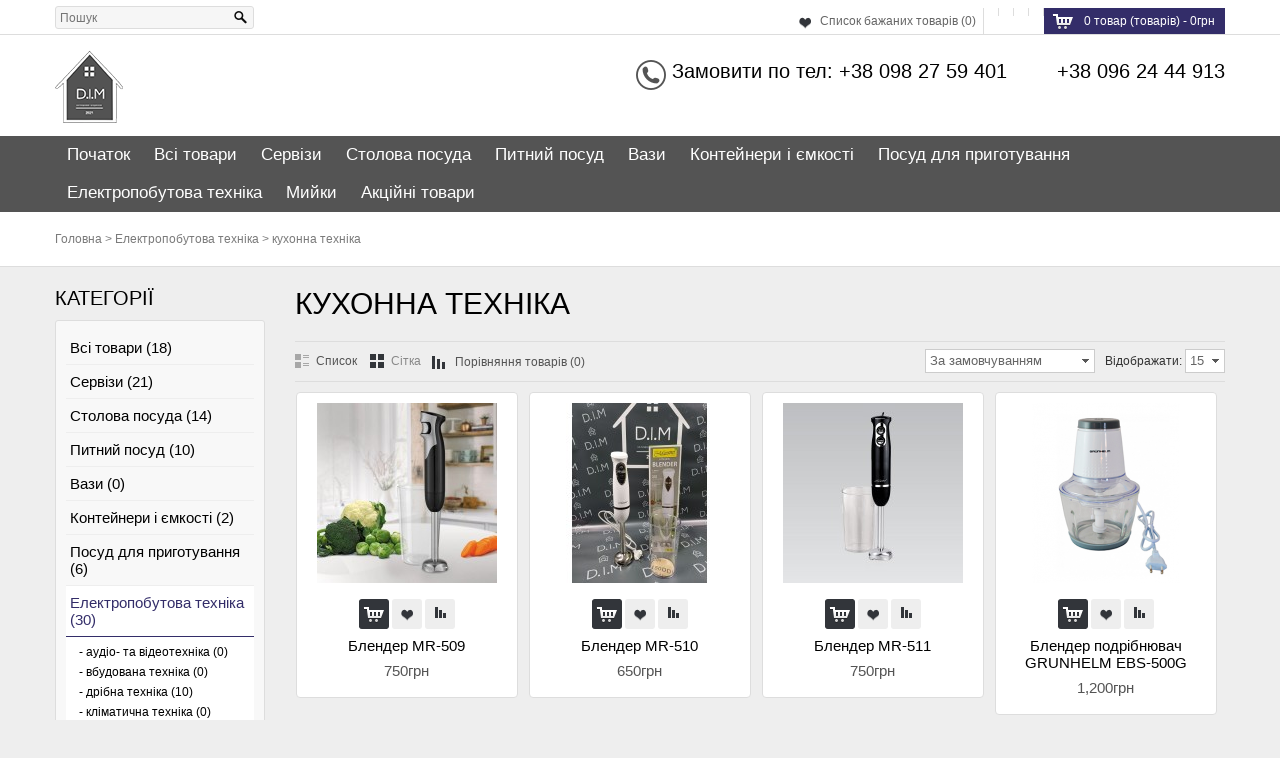

--- FILE ---
content_type: text/html; charset=utf-8
request_url: https://shop.d-i-m.com.ua/index.php?route=product/category&path=85_87
body_size: 79938
content:
<!DOCTYPE html>
<html dir="ltr" lang="uk">
<head>
    

    
    
<meta charset="UTF-8" />
<title>кухонна техніка</title>
<base href="https://shop.d-i-m.com.ua/" />
<meta name="viewport" content="width=device-width, initial-scale=1, maximum-scale=1">
<link href="https://shop.d-i-m.com.ua/image/data/cart.png" rel="icon" />
<link rel="stylesheet" type="text/css" href="catalog/view/theme/polianna/stylesheet/stylesheet.css" />
<link rel="stylesheet" type="text/css" href="catalog/view/theme/polianna/stylesheet/responsive.css" />
<link rel="stylesheet" type="text/css" href="catalog/view/theme/polianna/stylesheet/camera.css" />
<link rel="stylesheet" type="text/css" href="catalog/view/theme/polianna/stylesheet/accordion.css" />
<link rel="stylesheet" type="text/css" href="catalog/view/theme/polianna/stylesheet/cloud-zoom.css" />
<link rel="stylesheet" type="text/css" href="catalog/view/theme/polianna/stylesheet/topmenu.css" />
<link rel="stylesheet" type="text/css" href="catalog/view/theme/polianna/stylesheet/news.css" />
<link rel="stylesheet" type="text/css" href="catalog/view/theme/polianna/stylesheet/fast_order.css" />


<script type="text/javascript" src="catalog/view/javascript/jquery/jquery-1.7.1.min.js"></script>
<script type="text/javascript" src="catalog/view/javascript/jquery/ui/jquery-ui-1.8.16.custom.min.js"></script>
<link rel="stylesheet" type="text/css" href="catalog/view/javascript/jquery/ui/themes/ui-lightness/jquery-ui-1.8.16.custom.css" />
<script type="text/javascript" src="catalog/view/javascript/common.js"></script>
<script type="text/javascript" src="catalog/view/javascript/jquery/jquery.total-storage.min.js"></script>
<script type="text/javascript" src="catalog/view/javascript/jquery/jquery.cycle.js"></script>

<!-------------------------------Polianna js---------------------------------------------------------------->
<link href='http://fonts.googleapis.com/css?family=Roboto+Condensed' rel='stylesheet' type='text/css'>


<script type="text/javascript" src="catalog/view/theme/polianna/js/custom.js"></script>
<script type="text/javascript" src="catalog/view/theme/polianna/js/menu_script.js"></script>

<script type="text/javascript" src="catalog/view/theme/polianna/js/jquery.mousewheel.js"></script>
<script type="text/javascript" src="catalog/view/theme/polianna/js/jquery.masonry.min.js"></script>
<script type="text/javascript" src="catalog/view/theme/polianna/js/jquery.gpCarousel.js"></script>


<script type="text/javascript" src="catalog/view/theme/polianna/js/newselect.js"></script>
<script type="text/javascript" src="catalog/view/theme/polianna/js/jquery.slick.1.2.min.js"></script>

<script type="text/javascript" src="catalog/view/theme/polianna/js/cloud-zoom.1.0.2.min.js"></script>

<script type="text/javascript" src="catalog/view/theme/polianna/js/jquery.tinycarousel.min.js"></script>

<script type="text/javascript" src="catalog/view/theme/polianna/js/jquery.accordion.js"></script>

<script language="javascript" src="catalog/view/theme/polianna/js/jquery.tipsy.js" type="text/javascript"></script>

<script language="javascript" src="fastorder/fast_order.js" type="text/javascript"></script>

<script language="javascript" src="catalog/view/theme/polianna/js/scroll/scrolltopcontrol.js" type="text/javascript"></script>


<!--[if lt IE 9]>
    <script src="http://css3-mediaqueries-js.googlecode.com/svn/trunk/css3-mediaqueries.js"></script>
<![endif]-->


<!----------------------------------------------------------------------------------------------->

<!--[if IE 7]>
<link rel="stylesheet" type="text/css" href="catalog/view/theme/polianna/stylesheet/ie7.css" />
<![endif]-->
<!--[if lt IE 7]>
<link rel="stylesheet" type="text/css" href="catalog/view/theme/polianna/stylesheet/ie6.css" />
<script type="text/javascript" src="catalog/view/javascript/DD_belatedPNG_0.0.8a-min.js"></script>
<script type="text/javascript">
DD_belatedPNG.fix('#logo img');
</script>
<![endif]-->
<style type="text/css">
#colorbox, #cboxOverlay, #cboxWrapper{ z-index:10003;}
</style>

	<style type="text/css">

			body {
							background-color: #EEEEEE;
							background-image: none;
			
		}
					#header, .breadcrumb, #topfooter, .main {background-color: #FFFFFF;}
						.colormenu {background-color: #545454;}
						.menuResp > li > a, .mobilemenu a, .navbar .textmenu  {color: #FFFFFF;}
					.menuResp > li:hover > a {
				color: #FFFFFF;}

					.menuResp > li:hover {
				background-color: #000000;}

					.menuResp > li > div {background-color: #FFFFFF;}
						.menuResp ul li a, .menuResp > li > div > ul > li > a, .menuResp > li > div > a {
				color: #000000;}
					.menuResp ul li a:hover, .menuResp > li > div > a:hover, .menuResp > li > div > ul > li > a:hover{
				color: #332D69;}
					.menuResp > li > div > ul > li > a span{
				background-color: #F4F4F4;}
					.menuResp #subcategory .categ_image{display:none;}
             			.box-category > li > a, .box-account > li > a, .vtabs li a {
				color: #000000;}

					.box-category li a:hover, .box-category > li > a.active, .box-account li a:hover,
			.vtabs li a:hover, .vtabs li a.selected  {
				color: #332D69;}
			.box-category li  a:hover, .box-category > li > a.active, .vtabs li a.selected,
		    .box-account li a:hover{
			  border-color:#332D69;}
					#footer h3 {color: #FFFFFF;}

					#footer .column a{color: #AAAAAA;}
					#footer .column a:hover {
				color: #FFFFFF;}
					#footer .column a:hover {background-color: #5E6067;}
					#footer, #powered, #powered a {color: #888888;}
					a, a b, .product-compare a{
				color: #545454;}
					a:hover, .breadcrumb a:hover, .product-compare a:hover, .boxfeatured .name a:hover, .product-grid .name a:hover, .product-list .name a:hover, .boxfeatured .description a:hover,
			.product-list .description a:hover, .checkout-heading a:hover, .st-accordion ul li > a:hover, .top-nav #topbox > a:hover,
			.verticaltab .name a:hover, .product-grid .description a:hover, .box-news h4 a:hover, .htabs a.selected, .htabs a:hover
			{color: #332D69;}

			.block:hover{border-color: #332D69;}
			.htabs a.selected, .htabs a:hover  {border-top-color: #332D69;}

         			h1, h2, h4, .welcome #title, .product-info #opname, .verticaltab .name_categ a{color: #000000;}
				.boxfeatured .name a, .product-grid .name a, .product-list .name a, .verticaltab .name a{color: #000000;}
					#column-left .box .box-heading, #column-right .box .box-heading, .manufacturer-heading{
				color: #000000;}
					.box .box-heading, #fast_order_form .fast_order_center{
				color: #000000;}
					body, .boxfeatured .description a, .product-info .price-tax, .product-info .price .reward,
			.product-info .price .discount, .cart-total td b{
				color: #777777;}
				#cart > a{ background-color: #332D69;}
					.boxfeatured .price, .product-grid .price,  .product-list .price, .product-info .price, .verticaltab .price, .compare-info .price{
				color: #545454;}
					.boxfeatured .price-old, .product-grid .price-old, .product-list .price-old, .product-info .price-old, .verticaltab .price-old, .compare-info .price-old  {
				color: #888888;}
				.boxfeatured .price-new, .product-grid .price-new, .product-list .price-new, .product-info .price-new, .verticaltab .price-new, .compare-info .price-new{
				color: #332D69;}
				.savemoney{ background-color: #332D69;}
					.boxfeatured .cart a.button, .product-grid .cart a.button, .product-list .cart a.button, .cart input.button,
			.verticaltab .cart a.button, a.button, input.button, a.checkbut, a.redbutton, button, .box-news .readmore {
				background-color: #32353A;}
					.boxfeatured .cart a.button:hover, .product-grid .cart a.button:hover, .product-list .cart a.button:hover, .verticaltab .cart a.button:hover, .colorbox div#plus,
			.wishlist a:hover, .compare a:hover, .cart input.button:hover, a.button:hover, input.button:hover, a.checkbut:hover, button:hover,  a.redbutton:hover, .box-news .readmore:hover,
			 a#arrow_left:hover, a#arrow_right:hover{
				background-color: #332D69;}
					.cart input.button, .product-list .cart a.button, .wishlist a:hover,  .compare a:hover, .product-info .compare a:hover, .product-info .wishlist a:hover,
			a.button, input.button, a.checkbut, a.redbutton, button, .box-news .readmore {
				color: #FFFFFF;}
					 h1, .product-info .price,  .welcome #title, .verticaltab .name_categ a{
				font-size: nonepx;}
					 h2{
				font-size: nonepx;}
					 h3, #footer h3, .product-info #opname{
				font-size: nonepx;}
					 h4, .box-news h4 a{
				font-size: nonepx;}
					.box .box-heading, #fast_order_form .fast_order_center {
				font-size: nonepx;}
					#column-left .box .box-heading, #column-right .box .box-heading {
				font-size: nonepx;}
					.boxfeatured .name a, .product-grid .name a, .product-list .name a, .verticaltab .name a{font-size: nonepx;}
					body, input, textarea, select, .product-info .price-tax, .product-info .price .reward, .product-info .price .discount, .menuResp ul li a{
				font-size: nonepx;}
		          .boxfeatured .price, .product-grid .price, .product-list .price, .verticaltab .price {
				font-size: nonepx;}
					.menuResp > li > a, .mobilemenu a, .navbar .textmenu {font-size: nonepx;}
				.menuResp > li > div > ul > li > a, .mobilemenu ul a{font-size: nonepx;}
					.box-category > li > a, .box-account > li > a, .vtabs li a
			{font-size: nonepx;}
					.category-info{ display:none;}
					.category-list{ display:none;}
		
   	</style>



</head>
<body>
<div id="container">

<div id="header">
 <div id="wrapper">

   <div id="searchbox">
   <div class="button-search"></div>
    <input type="text" name="search" placeholder="Пошук" value="" />
   </div>

 

   <div class="top-nav">

        <div id="mobile-welcome">
          Ласкаво просимо! Ви можете <a href="https://shop.d-i-m.com.ua/index.php?route=account/login">увійти</a> або <a href="https://shop.d-i-m.com.ua/index.php?route=account/simpleregister">створити обліковий запис</a>.          </div>
  <!----------------------------------Cart------------------------------------------>
     <div id="cart">

    <h4>Кошик</h4>
    <a><span id="cart-total">0 товар (товарів) - 0грн</span></a>
 <div class="content">
        <div class="empty">Ваш кошик порожній</div>
      </div>

</div>  <!----------------------------------End cart------------------------------------------>


  <!----------------------------------Account------------------------------------------>
    <div id="topbox" class="topaccount">

   <a href="https://shop.d-i-m.com.ua/index.php?route=account/account"></a>

  <div class="dropdown_fullwidth">
   <div>
   <ul>
     <li id="welcome">
            Ласкаво просимо! Ви можете <a href="https://shop.d-i-m.com.ua/index.php?route=account/login">увійти</a> або <a href="https://shop.d-i-m.com.ua/index.php?route=account/simpleregister">створити обліковий запис</a>.            </li>

         <li id="loginform">
      <form action="https://shop.d-i-m.com.ua/index.php?route=account/login" method="post" enctype="multipart/form-data">
          <div><input type="text" name="email" value="Адреса e-mail:" onclick="this.value = '';" onkeydown="this.style.color = '#000000';" /> </div>
          <div><input type="password" name="password" value="Пароль:" onclick="this.value = '';" onkeydown="this.style.color = '#000000';" /></div>
          <div><input type="submit" value="Увійти" class="button" /></div>
          <div><a href="https://shop.d-i-m.com.ua/index.php?route=account/forgotten" >Нагадати пароль</a></div>
        </form> </li>

              </ul>
    </div>
   </div>

</div>

 <!----------------------------------End account------------------------------------------>

 <!----------------------------------Information------------------------------------------>
    <div id="topbox" class="topaccount">
    <a href="#"></a>
     <div class="dropdown_fullwidth">
     <div id="infolink">
      <ul>
            <li><a href="https://shop.d-i-m.com.ua/index.php?route=information/information&amp;information_id=4">Про нас </a></li>
            <li><a href="https://shop.d-i-m.com.ua/index.php?route=information/information&amp;information_id=6">Доставка та оплата</a></li>
            <li><a href="https://shop.d-i-m.com.ua/index.php?route=information/information&amp;information_id=3">Контакти</a></li>
          </ul>
    </div>
    <div  id="infolink">
         <ul>
      <li><a href="https://shop.d-i-m.com.ua/index.php?route=information/contact">Контакти</a></li>
      <li><a href="https://shop.d-i-m.com.ua/index.php?route=account/return/insert">Повернення</a></li>
      <li><a href="https://shop.d-i-m.com.ua/index.php?route=information/sitemap">Мапа сайту</a></li>
    </ul>
    </div>
     </div>

    </div>
     <!---------------------------------End Information------------------------------------------>
      <div id="topbox" class="topmobile"><a href="https://shop.d-i-m.com.ua/index.php?route=checkout/cart"></a></div>
  <div id="topbox" class="topmobile"><a href="https://shop.d-i-m.com.ua/index.php?route=checkout/simplecheckout"></a></div>
     <!---------------------------------News------------------------------------------>
          <!---------------------------------End news------------------------------------------>

       <!---------------------------------Mobile select------------------------------------------>
   <div id="mobile-menu">

	<select id="mobile-menu-select" onchange="location = this.value">
         <option value=""></option>
       
        <option value="https://shop.d-i-m.com.ua/index.php?route=account/account"></option>

        <option value="https://shop.d-i-m.com.ua/index.php?route=checkout/cart"> --> </option>
        <option value="https://shop.d-i-m.com.ua/index.php?route=checkout/simplecheckout"> --> </option>
         <option value="https://shop.d-i-m.com.ua/index.php?route=information/contact">Контакти</option>
         <option value="https://shop.d-i-m.com.ua/index.php?route=account/return/insert">Повернення</option>
         <option value="https://shop.d-i-m.com.ua/index.php?route=information/sitemap">Мапа сайту</option>
                    <option value="https://shop.d-i-m.com.ua/index.php?route=information/information&amp;information_id=4">Про нас </option>
                <option value="https://shop.d-i-m.com.ua/index.php?route=information/information&amp;information_id=6">Доставка та оплата</option>
                <option value="https://shop.d-i-m.com.ua/index.php?route=information/information&amp;information_id=3">Контакти</option>
      


      </select>
</div>
<!---------------------------------End mobile select------------------------------------------>
    
				
<script type="text/javascript">
$(document).ready(function() {
	$('.select2').customStyle12();
  });
 </script>          <div id="topbox" class="wishlist-tot"><a href="https://shop.d-i-m.com.ua/index.php?route=account/wishlist" id="wishlist-total">Список бажаних товарів (0)</a></div>

    <div class="ctr"></div>

 </div>



  </div>
 </div>

 <div class="main">
 <div id="wrapper" class="relat">

                           <div class="top_info">
             <div>

               
                               +38 096 24 44 913               
               </div>

               <div>
               				   <img src="https://shop.d-i-m.com.ua/image/data/tel.png" align="left"  />
                
                                 Замовити по тел: +38 098 27 59 401                                  </div>
             </div>
              <div class="ctr"></div>
 <div class="top_logo">   <a href="https://d-i-m.com.ua/"><img src="https://shop.d-i-m.com.ua/image/data/logo-mag.png" title="shop" alt="shop" /></a>
 </div>
 <div class="ctr"></div>

 </div>

<div class="colormenu">
 <div id="wrapper">

 <!---------------------------------Mobile------------------------------------------------>

                        <div class="ma-nav-mobile-container hidden-desktop">

                            <div class="navbar">
                                <div id="navbar-inner" class="navbar-inner navbar-inactive">
                                    <a class="btn btn-navbar">
                                        <span class="icon-bar"></span>
                                        <span class="icon-bar"></span>
                                        <span class="icon-bar"></span>
                                    </a>
                                    <span class="textmenu">Меню</span>
                                    
                                    <ul id="ma-mobilemenu" class="mobilemenu nav-collapse collapse">
                                        <li class="home active">
                                             <a href="index.php"><span>Початок</span></a>
                                        </li>
                                                                                <li  ><a href="https://shop.d-i-m.com.ua/index.php?route=product/category&amp;path=59"><span>Всі товари</span></a>
                                                                                    </li>
                                                                            <li  class="level-top parent"  ><a href="https://shop.d-i-m.com.ua/index.php?route=product/category&amp;path=60"><span>Сервізи</span></a>
                                            
                                                                                        <ul class="level1">
                                                                                                                                                                                                <li><a href="https://shop.d-i-m.com.ua/index.php?route=product/category&amp;path=60_61"><span>Столові сервізи (10)</span></a></li>
                                                                                                                                                                                                <li><a href="https://shop.d-i-m.com.ua/index.php?route=product/category&amp;path=60_62"><span>Чайні сервізи (0)</span></a></li>
                                                                                                                                                                                                <li><a href="https://shop.d-i-m.com.ua/index.php?route=product/category&amp;path=60_63"><span>Кавові сервізи (0)</span></a></li>
                                                                                                                                            </ul>
                                                                                                                                </li>
                                                                            <li  class="level-top parent"  ><a href="https://shop.d-i-m.com.ua/index.php?route=product/category&amp;path=64"><span>Столова посуда</span></a>
                                            
                                                                                        <ul class="level1">
                                                                                                                                                                                                <li><a href="https://shop.d-i-m.com.ua/index.php?route=product/category&amp;path=64_68"><span>Блюда (1)</span></a></li>
                                                                                                                                                                                                <li><a href="https://shop.d-i-m.com.ua/index.php?route=product/category&amp;path=64_76"><span>Маслянки та креманки (0)</span></a></li>
                                                                                                                                                                                                <li><a href="https://shop.d-i-m.com.ua/index.php?route=product/category&amp;path=64_67"><span>Салатниці та піали (0)</span></a></li>
                                                                                                                                            </ul>
                                                                                        <ul class="level1">
                                                                                                                                                                                                <li><a href="https://shop.d-i-m.com.ua/index.php?route=product/category&amp;path=64_65"><span>Тарілки (11)</span></a></li>
                                                                                                                                                                                                <li><a href="https://shop.d-i-m.com.ua/index.php?route=product/category&amp;path=64_77"><span>Цукровиці та сільнички (0)</span></a></li>
                                                                                                                                                                                                                                            </ul>
                                                                                                                                </li>
                                                                            <li  class="level-top parent"  ><a href="https://shop.d-i-m.com.ua/index.php?route=product/category&amp;path=69"><span>Питний посуд</span></a>
                                            
                                                                                        <ul class="level1">
                                                                                                                                                                                                <li><a href="https://shop.d-i-m.com.ua/index.php?route=product/category&amp;path=69_71"><span>Глечики та графини (1)</span></a></li>
                                                                                                                                                                                                <li><a href="https://shop.d-i-m.com.ua/index.php?route=product/category&amp;path=69_73"><span>Келихи (1)</span></a></li>
                                                                                                                                                                                                <li><a href="https://shop.d-i-m.com.ua/index.php?route=product/category&amp;path=69_70"><span>Набори для напоїв (1)</span></a></li>
                                                                                                                                            </ul>
                                                                                        <ul class="level1">
                                                                                                                                                                                                <li><a href="https://shop.d-i-m.com.ua/index.php?route=product/category&amp;path=69_72"><span>Набори склянок (1)</span></a></li>
                                                                                                                                                                                                <li><a href="https://shop.d-i-m.com.ua/index.php?route=product/category&amp;path=69_75"><span>Чайники (0)</span></a></li>
                                                                                                                                                                                                <li><a href="https://shop.d-i-m.com.ua/index.php?route=product/category&amp;path=69_74"><span>Чарки, стопки (1)</span></a></li>
                                                                                                                                            </ul>
                                                                                                                                </li>
                                                                            <li  ><a href="https://shop.d-i-m.com.ua/index.php?route=product/category&amp;path=81"><span>Вази </span></a>
                                                                                    </li>
                                                                            <li  class="level-top parent"  ><a href="https://shop.d-i-m.com.ua/index.php?route=product/category&amp;path=78"><span>Контейнери і ємкості</span></a>
                                            
                                                                                        <ul class="level1">
                                                                                                                                                                                                <li><a href="https://shop.d-i-m.com.ua/index.php?route=product/category&amp;path=78_79"><span>Банки для зберігання (1)</span></a></li>
                                                                                                                                                                                                <li><a href="https://shop.d-i-m.com.ua/index.php?route=product/category&amp;path=78_80"><span>Контейнери (0)</span></a></li>
                                                                                                                                            </ul>
                                                                                                                                </li>
                                                                            <li  class="level-top parent"  ><a href="https://shop.d-i-m.com.ua/index.php?route=product/category&amp;path=82"><span>Посуд для приготування</span></a>
                                            
                                                                                        <ul class="level1">
                                                                                                                                                                                                <li><a href="https://shop.d-i-m.com.ua/index.php?route=product/category&amp;path=82_84"><span>Каструлі (1)</span></a></li>
                                                                                                                                                                                                <li><a href="https://shop.d-i-m.com.ua/index.php?route=product/category&amp;path=82_83"><span>Сковорідки (0)</span></a></li>
                                                                                                                                            </ul>
                                                                                                                                </li>
                                                                            <li  class="level-top parent"  ><a href="https://shop.d-i-m.com.ua/index.php?route=product/category&amp;path=85"><span>Електропобутова техніка</span></a>
                                            
                                                                                        <ul class="level1">
                                                                                                                                                                                                <li><a href="https://shop.d-i-m.com.ua/index.php?route=product/category&amp;path=85_86"><span>аудіо- та відеотехніка (0)</span></a></li>
                                                                                                                                                                                                <li><a href="https://shop.d-i-m.com.ua/index.php?route=product/category&amp;path=85_89"><span>вбудована техніка (0)</span></a></li>
                                                                                                                                                                                                <li><a href="https://shop.d-i-m.com.ua/index.php?route=product/category&amp;path=85_91"><span>дрібна техніка (10)</span></a></li>
                                                                                                                                            </ul>
                                                                                        <ul class="level1">
                                                                                                                                                                                                <li><a href="https://shop.d-i-m.com.ua/index.php?route=product/category&amp;path=85_88"><span>кліматична техніка (0)</span></a></li>
                                                                                                                                                                                                <li><a href="https://shop.d-i-m.com.ua/index.php?route=product/category&amp;path=85_87"><span>кухонна техніка (10)</span></a></li>
                                                                                                                                                                                                                                            </ul>
                                                                                                                                </li>
                                                                            <li  ><a href="https://shop.d-i-m.com.ua/index.php?route=product/category&amp;path=90"><span>Мийки</span></a>
                                                                                    </li>
                                    
                                                                                                                     <li><a href="https://shop.d-i-m.com.ua/index.php?route=product/special">Акційні товари</a></li>
                                          
                                                                          </ul>

                                                                    </div>
                            </div>

                        </div>

 <!--------------------------------------------------------------------------------->

 <!----------------------------------Menu------------------------------------------>

<div   id="wrapper_menu">
  <ul class="menuResp">
  <li><a href="https://d-i-m.com.ua">Початок</a></li>
        <li><a href="https://shop.d-i-m.com.ua/index.php?route=product/category&amp;path=59">Всі товари</a>
          </li>
        <li><a href="https://shop.d-i-m.com.ua/index.php?route=product/category&amp;path=60">Сервізи</a>
            <div class="topmenu">

      <div class="categ_image">
                <img src="https://shop.d-i-m.com.ua/image/cache/data/1-300x200.png" alt="Сервізи"/>
                             <a href="https://shop.d-i-m.com.ua/index.php?route=product/category&amp;path=60">..</a>
                </div>

                <ul>
                              

         <li id="subcategory">

         <a href="https://shop.d-i-m.com.ua/index.php?route=product/category&amp;path=60_61">

                  <div class="sub_image"> <img src=""></div>
          
          <span>Столові сервізи (10)</span>

           </a>
            


          </li>
                              

         <li id="subcategory">

         <a href="https://shop.d-i-m.com.ua/index.php?route=product/category&amp;path=60_62">

                  <div class="sub_image"> <img src=""></div>
          
          <span>Чайні сервізи (0)</span>

           </a>
            


          </li>
                              

         <li id="subcategory">

         <a href="https://shop.d-i-m.com.ua/index.php?route=product/category&amp;path=60_63">

                  <div class="sub_image"> <img src=""></div>
          
          <span>Кавові сервізи (0)</span>

           </a>
            


          </li>
                    
        </ul>
        

      </div>
          </li>
        <li><a href="https://shop.d-i-m.com.ua/index.php?route=product/category&amp;path=64">Столова посуда</a>
            <div class="topmenu">

      <div class="categ_image">
                <img src="https://shop.d-i-m.com.ua/image/cache/data/2-300x200.jpeg" alt="Столова посуда"/>
                             <a href="https://shop.d-i-m.com.ua/index.php?route=product/category&amp;path=64">..</a>
                </div>

                <ul>
                              

         <li id="subcategory">

         <a href="https://shop.d-i-m.com.ua/index.php?route=product/category&amp;path=64_68">

                  <div class="sub_image"> <img src=""></div>
          
          <span>Блюда (1)</span>

           </a>
            


          </li>
                              

         <li id="subcategory">

         <a href="https://shop.d-i-m.com.ua/index.php?route=product/category&amp;path=64_76">

                  <div class="sub_image"> <img src=""></div>
          
          <span>Маслянки та креманки (0)</span>

           </a>
            


          </li>
                              

         <li id="subcategory">

         <a href="https://shop.d-i-m.com.ua/index.php?route=product/category&amp;path=64_67">

                  <div class="sub_image"> <img src=""></div>
          
          <span>Салатниці та піали (0)</span>

           </a>
            


          </li>
                    
        </ul>
                <ul>
                              

         <li id="subcategory">

         <a href="https://shop.d-i-m.com.ua/index.php?route=product/category&amp;path=64_65">

                  <div class="sub_image"> <img src=""></div>
          
          <span>Тарілки (11)</span>

           </a>
            


          </li>
                              

         <li id="subcategory">

         <a href="https://shop.d-i-m.com.ua/index.php?route=product/category&amp;path=64_77">

                  <div class="sub_image"> <img src=""></div>
          
          <span>Цукровиці та сільнички (0)</span>

           </a>
            


          </li>
                                        
        </ul>
        

      </div>
          </li>
        <li><a href="https://shop.d-i-m.com.ua/index.php?route=product/category&amp;path=69">Питний посуд</a>
            <div class="topmenu">

      <div class="categ_image">
                <img src="https://shop.d-i-m.com.ua/image/cache/data/3-300x200.jpeg" alt="Питний посуд"/>
                             <a href="https://shop.d-i-m.com.ua/index.php?route=product/category&amp;path=69">..</a>
                </div>

                <ul>
                              

         <li id="subcategory">

         <a href="https://shop.d-i-m.com.ua/index.php?route=product/category&amp;path=69_71">

                  <div class="sub_image"> <img src=""></div>
          
          <span>Глечики та графини (1)</span>

           </a>
            


          </li>
                              

         <li id="subcategory">

         <a href="https://shop.d-i-m.com.ua/index.php?route=product/category&amp;path=69_73">

                  <div class="sub_image"> <img src=""></div>
          
          <span>Келихи (1)</span>

           </a>
            


          </li>
                              

         <li id="subcategory">

         <a href="https://shop.d-i-m.com.ua/index.php?route=product/category&amp;path=69_70">

                  <div class="sub_image"> <img src=""></div>
          
          <span>Набори для напоїв (1)</span>

           </a>
            


          </li>
                    
        </ul>
                <ul>
                              

         <li id="subcategory">

         <a href="https://shop.d-i-m.com.ua/index.php?route=product/category&amp;path=69_72">

                  <div class="sub_image"> <img src=""></div>
          
          <span>Набори склянок (1)</span>

           </a>
            


          </li>
                              

         <li id="subcategory">

         <a href="https://shop.d-i-m.com.ua/index.php?route=product/category&amp;path=69_75">

                  <div class="sub_image"> <img src=""></div>
          
          <span>Чайники (0)</span>

           </a>
            


          </li>
                              

         <li id="subcategory">

         <a href="https://shop.d-i-m.com.ua/index.php?route=product/category&amp;path=69_74">

                  <div class="sub_image"> <img src=""></div>
          
          <span>Чарки, стопки (1)</span>

           </a>
            


          </li>
                    
        </ul>
        

      </div>
          </li>
        <li><a href="https://shop.d-i-m.com.ua/index.php?route=product/category&amp;path=81">Вази </a>
          </li>
        <li><a href="https://shop.d-i-m.com.ua/index.php?route=product/category&amp;path=78">Контейнери і ємкості</a>
            <div class="topmenu">

      <div class="categ_image">
                <img src="https://shop.d-i-m.com.ua/image/cache/data/ экрана 2024-04-17 115844-300x200.png" alt="Контейнери і ємкості"/>
                             <a href="https://shop.d-i-m.com.ua/index.php?route=product/category&amp;path=78">..</a>
                </div>

                <ul>
                              

         <li id="subcategory">

         <a href="https://shop.d-i-m.com.ua/index.php?route=product/category&amp;path=78_79">

                  <div class="sub_image"> <img src=""></div>
          
          <span>Банки для зберігання (1)</span>

           </a>
            


          </li>
                              

         <li id="subcategory">

         <a href="https://shop.d-i-m.com.ua/index.php?route=product/category&amp;path=78_80">

                  <div class="sub_image"> <img src=""></div>
          
          <span>Контейнери (0)</span>

           </a>
            


          </li>
                    
        </ul>
        

      </div>
          </li>
        <li><a href="https://shop.d-i-m.com.ua/index.php?route=product/category&amp;path=82">Посуд для приготування</a>
            <div class="topmenu">

      <div class="categ_image">
                <img src="https://shop.d-i-m.com.ua/image/cache/data/images-300x200.jpeg" alt="Посуд для приготування"/>
                             <a href="https://shop.d-i-m.com.ua/index.php?route=product/category&amp;path=82">..</a>
                </div>

                <ul>
                              

         <li id="subcategory">

         <a href="https://shop.d-i-m.com.ua/index.php?route=product/category&amp;path=82_84">

                  <div class="sub_image"> <img src=""></div>
          
          <span>Каструлі (1)</span>

           </a>
            


          </li>
                              

         <li id="subcategory">

         <a href="https://shop.d-i-m.com.ua/index.php?route=product/category&amp;path=82_83">

                  <div class="sub_image"> <img src=""></div>
          
          <span>Сковорідки (0)</span>

           </a>
            


          </li>
                    
        </ul>
        

      </div>
          </li>
        <li><a href="https://shop.d-i-m.com.ua/index.php?route=product/category&amp;path=85">Електропобутова техніка</a>
            <div class="topmenu">

      <div class="categ_image">
                <img src="https://shop.d-i-m.com.ua/image/cache/data/222-300x200.jpeg" alt="Електропобутова техніка"/>
                             <a href="https://shop.d-i-m.com.ua/index.php?route=product/category&amp;path=85">..</a>
                </div>

                <ul>
                              

         <li id="subcategory">

         <a href="https://shop.d-i-m.com.ua/index.php?route=product/category&amp;path=85_86">

                  <div class="sub_image"> <img src=""></div>
          
          <span>аудіо- та відеотехніка (0)</span>

           </a>
            


          </li>
                              

         <li id="subcategory">

         <a href="https://shop.d-i-m.com.ua/index.php?route=product/category&amp;path=85_89">

                  <div class="sub_image"> <img src=""></div>
          
          <span>вбудована техніка (0)</span>

           </a>
            


          </li>
                              

         <li id="subcategory">

         <a href="https://shop.d-i-m.com.ua/index.php?route=product/category&amp;path=85_91">

                  <div class="sub_image"> <img src=""></div>
          
          <span>дрібна техніка (10)</span>

           </a>
            


          </li>
                    
        </ul>
                <ul>
                              

         <li id="subcategory">

         <a href="https://shop.d-i-m.com.ua/index.php?route=product/category&amp;path=85_88">

                  <div class="sub_image"> <img src=""></div>
          
          <span>кліматична техніка (0)</span>

           </a>
            


          </li>
                              

         <li id="subcategory">

         <a href="https://shop.d-i-m.com.ua/index.php?route=product/category&amp;path=85_87">

                  <div class="sub_image"> <img src=""></div>
          
          <span>кухонна техніка (10)</span>

           </a>
            


          </li>
                                        
        </ul>
        

      </div>
          </li>
        <li><a href="https://shop.d-i-m.com.ua/index.php?route=product/category&amp;path=90">Мийки</a>
          </li>
    
           <li><a href="https://shop.d-i-m.com.ua/index.php?route=product/special">Акційні товари</a></li>
      
    
        

  </ul>
</div>


</div>
 <!----------------------------------End Menu------------------------------------------>

  <div class="ctr"></div>

</div>
</div>

<div class="main"><div class="topnote"><div id="notification"></div></div></div>
<div class="breadcrumb">
<div id="wrapper">
    
        <a href="https://shop.d-i-m.com.ua/index.php?route=common/home">Головна</a>
         &gt; <a href="https://shop.d-i-m.com.ua/index.php?route=product/category&amp;path=85">Електропобутова техніка</a>
         &gt; <a href="https://shop.d-i-m.com.ua/index.php?route=product/category&amp;path=85_87">кухонна техніка</a>
      </div>
  </div>

<div id="wrapper">
<div id="column-left">
    <div class="box">
  <div class="box-heading">Категорії</div>
  <div class="box-content">
    <ul class="box-category">
            <li>
                <a href="https://shop.d-i-m.com.ua/index.php?route=product/category&amp;path=59">Всі товари (18)</a>
                      </li>
            <li>
                <a href="https://shop.d-i-m.com.ua/index.php?route=product/category&amp;path=60">Сервізи (21)</a>
                        <ul>
                    <li>
                        <a href="https://shop.d-i-m.com.ua/index.php?route=product/category&amp;path=60_61"> - Столові сервізи (10)</a>
                      </li>
                    <li>
                        <a href="https://shop.d-i-m.com.ua/index.php?route=product/category&amp;path=60_62"> - Чайні сервізи (0)</a>
                      </li>
                    <li>
                        <a href="https://shop.d-i-m.com.ua/index.php?route=product/category&amp;path=60_63"> - Кавові сервізи (0)</a>
                      </li>
                  </ul>
              </li>
            <li>
                <a href="https://shop.d-i-m.com.ua/index.php?route=product/category&amp;path=64">Столова посуда (14)</a>
                        <ul>
                    <li>
                        <a href="https://shop.d-i-m.com.ua/index.php?route=product/category&amp;path=64_68"> - Блюда (1)</a>
                      </li>
                    <li>
                        <a href="https://shop.d-i-m.com.ua/index.php?route=product/category&amp;path=64_76"> - Маслянки та креманки (0)</a>
                      </li>
                    <li>
                        <a href="https://shop.d-i-m.com.ua/index.php?route=product/category&amp;path=64_67"> - Салатниці та піали (0)</a>
                      </li>
                    <li>
                        <a href="https://shop.d-i-m.com.ua/index.php?route=product/category&amp;path=64_65"> - Тарілки (11)</a>
                      </li>
                    <li>
                        <a href="https://shop.d-i-m.com.ua/index.php?route=product/category&amp;path=64_77"> - Цукровиці та сільнички (0)</a>
                      </li>
                  </ul>
              </li>
            <li>
                <a href="https://shop.d-i-m.com.ua/index.php?route=product/category&amp;path=69">Питний посуд (10)</a>
                        <ul>
                    <li>
                        <a href="https://shop.d-i-m.com.ua/index.php?route=product/category&amp;path=69_71"> - Глечики та графини (1)</a>
                      </li>
                    <li>
                        <a href="https://shop.d-i-m.com.ua/index.php?route=product/category&amp;path=69_73"> - Келихи (1)</a>
                      </li>
                    <li>
                        <a href="https://shop.d-i-m.com.ua/index.php?route=product/category&amp;path=69_70"> - Набори для напоїв (1)</a>
                      </li>
                    <li>
                        <a href="https://shop.d-i-m.com.ua/index.php?route=product/category&amp;path=69_72"> - Набори склянок (1)</a>
                      </li>
                    <li>
                        <a href="https://shop.d-i-m.com.ua/index.php?route=product/category&amp;path=69_75"> - Чайники (0)</a>
                      </li>
                    <li>
                        <a href="https://shop.d-i-m.com.ua/index.php?route=product/category&amp;path=69_74"> - Чарки, стопки (1)</a>
                      </li>
                  </ul>
              </li>
            <li>
                <a href="https://shop.d-i-m.com.ua/index.php?route=product/category&amp;path=81">Вази  (0)</a>
                      </li>
            <li>
                <a href="https://shop.d-i-m.com.ua/index.php?route=product/category&amp;path=78">Контейнери і ємкості (2)</a>
                        <ul>
                    <li>
                        <a href="https://shop.d-i-m.com.ua/index.php?route=product/category&amp;path=78_79"> - Банки для зберігання (1)</a>
                      </li>
                    <li>
                        <a href="https://shop.d-i-m.com.ua/index.php?route=product/category&amp;path=78_80"> - Контейнери (0)</a>
                      </li>
                  </ul>
              </li>
            <li>
                <a href="https://shop.d-i-m.com.ua/index.php?route=product/category&amp;path=82">Посуд для приготування (6)</a>
                        <ul>
                    <li>
                        <a href="https://shop.d-i-m.com.ua/index.php?route=product/category&amp;path=82_84"> - Каструлі (1)</a>
                      </li>
                    <li>
                        <a href="https://shop.d-i-m.com.ua/index.php?route=product/category&amp;path=82_83"> - Сковорідки (0)</a>
                      </li>
                  </ul>
              </li>
            <li>
                <a href="https://shop.d-i-m.com.ua/index.php?route=product/category&amp;path=85" class="active">Електропобутова техніка (30)</a>
                        <ul>
                    <li>
                        <a href="https://shop.d-i-m.com.ua/index.php?route=product/category&amp;path=85_86"> - аудіо- та відеотехніка (0)</a>
                      </li>
                    <li>
                        <a href="https://shop.d-i-m.com.ua/index.php?route=product/category&amp;path=85_89"> - вбудована техніка (0)</a>
                      </li>
                    <li>
                        <a href="https://shop.d-i-m.com.ua/index.php?route=product/category&amp;path=85_91"> - дрібна техніка (10)</a>
                      </li>
                    <li>
                        <a href="https://shop.d-i-m.com.ua/index.php?route=product/category&amp;path=85_88"> - кліматична техніка (0)</a>
                      </li>
                    <li>
                        <a href="https://shop.d-i-m.com.ua/index.php?route=product/category&amp;path=85_87" class="active"> - кухонна техніка (10)</a>
                      </li>
                  </ul>
              </li>
            <li>
                <a href="https://shop.d-i-m.com.ua/index.php?route=product/category&amp;path=90">Мийки (0)</a>
                      </li>
          </ul>
  </div>
</div>
    <div id="banner0" class="banner">
      <div><a href="https://shop.d-i-m.com.ua/index.php?route=product/special"><img src="https://shop.d-i-m.com.ua/image/cache/data/b2-203x403.jpg" alt="Instagram " title="Instagram " /></a></div>
    </div>
<script type="text/javascript"><!--
$(document).ready(function() {
	$('#banner0 div:first-child').css('display', 'block');
});

var banner = function() {
	$('#banner0').cycle({
		before: function(current, next) {
			$(next).parent().height($(next).outerHeight());
		}
	});
}

setTimeout(banner, 2000);
//--></script>    <div id="banner1" class="banner">
      <div><img src="https://shop.d-i-m.com.ua/image/cache/data/b1-203x403.jpg" alt="Facebook" title="Facebook" /></div>
    </div>
<script type="text/javascript"><!--
$(document).ready(function() {
	$('#banner1 div:first-child').css('display', 'block');
});

var banner = function() {
	$('#banner1').cycle({
		before: function(current, next) {
			$(next).parent().height($(next).outerHeight());
		}
	});
}

setTimeout(banner, 2000);
//--></script>  </div>
 
<div id="content"> <h1>кухонна техніка</h1>  
 
        <div class="product-filter">
  
  
  
    <div class="display"><b>Показувати:</b> Список <b>/</b> <a onclick="display('grid');">Сітка</a></div>
     
     <div class="limit">Відображати:      <select onchange="location = this.value;" class="select1">
                        <option value="https://shop.d-i-m.com.ua/index.php?route=product/category&amp;path=85_87&amp;limit=15" selected="selected">15</option>
                                <option value="https://shop.d-i-m.com.ua/index.php?route=product/category&amp;path=85_87&amp;limit=25">25</option>
                                <option value="https://shop.d-i-m.com.ua/index.php?route=product/category&amp;path=85_87&amp;limit=50">50</option>
                                <option value="https://shop.d-i-m.com.ua/index.php?route=product/category&amp;path=85_87&amp;limit=75">75</option>
                                <option value="https://shop.d-i-m.com.ua/index.php?route=product/category&amp;path=85_87&amp;limit=100">100</option>
                      </select>
    </div>
     <div class="sort">
      <select onchange="location = this.value;"  class="select1">
                        <option value="https://shop.d-i-m.com.ua/index.php?route=product/category&amp;path=85_87&amp;sort=p.sort_order&amp;order=ASC" selected="selected">За замовчуванням</option>
                                <option value="https://shop.d-i-m.com.ua/index.php?route=product/category&amp;path=85_87&amp;sort=pd.name&amp;order=ASC">Ім’ям від А до Я</option>
                                <option value="https://shop.d-i-m.com.ua/index.php?route=product/category&amp;path=85_87&amp;sort=pd.name&amp;order=DESC">Ім’ям від Я до А</option>
                                <option value="https://shop.d-i-m.com.ua/index.php?route=product/category&amp;path=85_87&amp;sort=p.price&amp;order=ASC">Ціною: Низькі > Високі</option>
                                <option value="https://shop.d-i-m.com.ua/index.php?route=product/category&amp;path=85_87&amp;sort=p.price&amp;order=DESC">Ціною: Високі < Низькі</option>
                                <option value="https://shop.d-i-m.com.ua/index.php?route=product/category&amp;path=85_87&amp;sort=rating&amp;order=DESC">Високим рейтингом</option>
                                <option value="https://shop.d-i-m.com.ua/index.php?route=product/category&amp;path=85_87&amp;sort=rating&amp;order=ASC">Низьким рейтингом</option>
                                <option value="https://shop.d-i-m.com.ua/index.php?route=product/category&amp;path=85_87&amp;sort=p.model&amp;order=ASC">Моделлю від Я до А</option>
                                <option value="https://shop.d-i-m.com.ua/index.php?route=product/category&amp;path=85_87&amp;sort=p.model&amp;order=DESC">Моделлю від Я до А</option>
                      </select>
    </div>
    
  <div class="product-compare"><a href="https://shop.d-i-m.com.ua/index.php?route=product/compare" id="compare-total">Порівняння товарів (0)</a></div>  
    
   
  </div>
  
  <div  class="product-grid" id="boxfeatured">
        <div class="item block">
    
      
      <div class="image_but">
     
      
            <div class="image">
      <a href="https://shop.d-i-m.com.ua/index.php?route=product/product&amp;path=85_87&amp;product_id=118"><img src="https://shop.d-i-m.com.ua/image/cache/data/MR-509-preview-96dpi-180x180.jpg" title="Блендер MR-509" alt="Блендер MR-509" /></a>
      </div>
            
       <div id="buttonrow">
      <div class="cart"><a onclick="addToCart('118');" class="button" title="До кошика" />До кошика</a></div>
      <div class="compare"><a onclick="addToCompare('118');"  title="Порівняти">Порівняти</a></div>
      <div class="wishlist"><a onclick="addToWishList('118');"  title="В улюблені" >В улюблені</a></div>
      </div>
      
      </div>
      
       <div class="name"><a href="https://shop.d-i-m.com.ua/index.php?route=product/product&amp;path=85_87&amp;product_id=118">Блендер MR-509</a></div>
            <div class="price">
                750грн                      </div>
            
     <div class="description"><a href="https://shop.d-i-m.com.ua/index.php?route=product/product&amp;path=85_87&amp;product_id=118">Блендер MR-509


&nbsp;


	Потужність: 220-240 В, ~50 Гц, 500 Вт
	Eргономічний дизайн
..</a></div>
            
      
    </div>
        <div class="item block">
    
      
      <div class="image_but">
     
      
            <div class="image">
      <a href="https://shop.d-i-m.com.ua/index.php?route=product/product&amp;path=85_87&amp;product_id=116"><img src="https://shop.d-i-m.com.ua/image/cache/data/_viber_2025-01-06_14-56-57-661-180x180.jpg" title="Блендер MR-510 " alt="Блендер MR-510 " /></a>
      </div>
            
       <div id="buttonrow">
      <div class="cart"><a onclick="addToCart('116');" class="button" title="До кошика" />До кошика</a></div>
      <div class="compare"><a onclick="addToCompare('116');"  title="Порівняти">Порівняти</a></div>
      <div class="wishlist"><a onclick="addToWishList('116');"  title="В улюблені" >В улюблені</a></div>
      </div>
      
      </div>
      
       <div class="name"><a href="https://shop.d-i-m.com.ua/index.php?route=product/product&amp;path=85_87&amp;product_id=116">Блендер MR-510 </a></div>
            <div class="price">
                650грн                      </div>
            
     <div class="description"><a href="https://shop.d-i-m.com.ua/index.php?route=product/product&amp;path=85_87&amp;product_id=116">Блендер MR-510



	Потужність: 220-240 В, ~50 Гц, 300 Вт
	Сучасний, ергономічний дизайн
..</a></div>
            
      
    </div>
        <div class="item block">
    
      
      <div class="image_but">
     
      
            <div class="image">
      <a href="https://shop.d-i-m.com.ua/index.php?route=product/product&amp;path=85_87&amp;product_id=117"><img src="https://shop.d-i-m.com.ua/image/cache/data/MR511-a-1-180x180.jpg" title="Блендер MR-511" alt="Блендер MR-511" /></a>
      </div>
            
       <div id="buttonrow">
      <div class="cart"><a onclick="addToCart('117');" class="button" title="До кошика" />До кошика</a></div>
      <div class="compare"><a onclick="addToCompare('117');"  title="Порівняти">Порівняти</a></div>
      <div class="wishlist"><a onclick="addToWishList('117');"  title="В улюблені" >В улюблені</a></div>
      </div>
      
      </div>
      
       <div class="name"><a href="https://shop.d-i-m.com.ua/index.php?route=product/product&amp;path=85_87&amp;product_id=117">Блендер MR-511</a></div>
            <div class="price">
                750грн                      </div>
            
     <div class="description"><a href="https://shop.d-i-m.com.ua/index.php?route=product/product&amp;path=85_87&amp;product_id=117">Блендер MR-511



	Потужність: 220-240 В, ~50 Гц, 500 Вт
	Сучасний, ергономічний дизайн
..</a></div>
            
      
    </div>
        <div class="item block">
    
      
      <div class="image_but">
     
      
            <div class="image">
      <a href="https://shop.d-i-m.com.ua/index.php?route=product/product&amp;path=85_87&amp;product_id=115"><img src="https://shop.d-i-m.com.ua/image/cache/data/elekto/ экрана 2024-04-25 113854-180x180.png" title="Блендер подрібнювач GRUNHELM EBS-500G" alt="Блендер подрібнювач GRUNHELM EBS-500G" /></a>
      </div>
            
       <div id="buttonrow">
      <div class="cart"><a onclick="addToCart('115');" class="button" title="До кошика" />До кошика</a></div>
      <div class="compare"><a onclick="addToCompare('115');"  title="Порівняти">Порівняти</a></div>
      <div class="wishlist"><a onclick="addToWishList('115');"  title="В улюблені" >В улюблені</a></div>
      </div>
      
      </div>
      
       <div class="name"><a href="https://shop.d-i-m.com.ua/index.php?route=product/product&amp;path=85_87&amp;product_id=115">Блендер подрібнювач GRUNHELM EBS-500G</a></div>
            <div class="price">
                1,200грн                      </div>
            
     <div class="description"><a href="https://shop.d-i-m.com.ua/index.php?route=product/product&amp;path=85_87&amp;product_id=115">Блендер подрібнювач GRUNHELM EBS-500G&nbsp;- відмінне співвідношення ціна-якість. Чаша подрібн..</a></div>
            
      
    </div>
        <div class="item block">
    
      
      <div class="image_but">
     
      
            <div class="image">
      <a href="https://shop.d-i-m.com.ua/index.php?route=product/product&amp;path=85_87&amp;product_id=119"><img src="https://shop.d-i-m.com.ua/image/cache/data/MR561-c-1-180x180.jpg" title="Блендерний набір 5 в 1 MR-561" alt="Блендерний набір 5 в 1 MR-561" /></a>
      </div>
            
       <div id="buttonrow">
      <div class="cart"><a onclick="addToCart('119');" class="button" title="До кошика" />До кошика</a></div>
      <div class="compare"><a onclick="addToCompare('119');"  title="Порівняти">Порівняти</a></div>
      <div class="wishlist"><a onclick="addToWishList('119');"  title="В улюблені" >В улюблені</a></div>
      </div>
      
      </div>
      
       <div class="name"><a href="https://shop.d-i-m.com.ua/index.php?route=product/product&amp;path=85_87&amp;product_id=119">Блендерний набір 5 в 1 MR-561</a></div>
            <div class="price">
                850грн                      </div>
            
     <div class="description"><a href="https://shop.d-i-m.com.ua/index.php?route=product/product&amp;path=85_87&amp;product_id=119">Блендерний набір 5 в 1 MR-561



	Потужність: 220-240 В, ~50 Гц, 300 Вт
	Об’єм чаши: 0,6 ..</a></div>
            
      
    </div>
        <div class="item block">
    
      
      <div class="image_but">
     
      
            <div class="image">
      <a href="https://shop.d-i-m.com.ua/index.php?route=product/product&amp;path=85_87&amp;product_id=120"><img src="https://shop.d-i-m.com.ua/image/cache/data/MR562-c-1-180x180.jpg" title="Блендерний набір 5 в 1 MR-562" alt="Блендерний набір 5 в 1 MR-562" /></a>
      </div>
            
       <div id="buttonrow">
      <div class="cart"><a onclick="addToCart('120');" class="button" title="До кошика" />До кошика</a></div>
      <div class="compare"><a onclick="addToCompare('120');"  title="Порівняти">Порівняти</a></div>
      <div class="wishlist"><a onclick="addToWishList('120');"  title="В улюблені" >В улюблені</a></div>
      </div>
      
      </div>
      
       <div class="name"><a href="https://shop.d-i-m.com.ua/index.php?route=product/product&amp;path=85_87&amp;product_id=120">Блендерний набір 5 в 1 MR-562</a></div>
            <div class="price">
                850грн                      </div>
            
     <div class="description"><a href="https://shop.d-i-m.com.ua/index.php?route=product/product&amp;path=85_87&amp;product_id=120">Блендерний набір 5 в 1 MR-562



	Потужність: 220-240 В, ~50 Гц, 300 Вт
	Об’єм чаши: 0,6 ..</a></div>
            
      
    </div>
        <div class="item block">
    
      
      <div class="image_but">
     
      
            <div class="image">
      <a href="https://shop.d-i-m.com.ua/index.php?route=product/product&amp;path=85_87&amp;product_id=121"><img src="https://shop.d-i-m.com.ua/image/cache/data/MR564-c-1-180x180.jpg" title="Блендерний набір 5 в 1 MR-564" alt="Блендерний набір 5 в 1 MR-564" /></a>
      </div>
            
       <div id="buttonrow">
      <div class="cart"><a onclick="addToCart('121');" class="button" title="До кошика" />До кошика</a></div>
      <div class="compare"><a onclick="addToCompare('121');"  title="Порівняти">Порівняти</a></div>
      <div class="wishlist"><a onclick="addToWishList('121');"  title="В улюблені" >В улюблені</a></div>
      </div>
      
      </div>
      
       <div class="name"><a href="https://shop.d-i-m.com.ua/index.php?route=product/product&amp;path=85_87&amp;product_id=121">Блендерний набір 5 в 1 MR-564</a></div>
            <div class="price">
                900грн                      </div>
            
     <div class="description"><a href="https://shop.d-i-m.com.ua/index.php?route=product/product&amp;path=85_87&amp;product_id=121">Блендерний набір 5 в 1 MR-564



	Потужність: 220-240 В, ~50 Гц, 300 Вт
	Об’єм чаши: 0,6 ..</a></div>
            
      
    </div>
        <div class="item block">
    
      
      <div class="image_but">
     
      
            <div class="image">
      <a href="https://shop.d-i-m.com.ua/index.php?route=product/product&amp;path=85_87&amp;product_id=122"><img src="https://shop.d-i-m.com.ua/image/cache/data/MR-568-a-180x180.jpg" title="Блендерний набір 5 в 1 MR-568" alt="Блендерний набір 5 в 1 MR-568" /></a>
      </div>
            
       <div id="buttonrow">
      <div class="cart"><a onclick="addToCart('122');" class="button" title="До кошика" />До кошика</a></div>
      <div class="compare"><a onclick="addToCompare('122');"  title="Порівняти">Порівняти</a></div>
      <div class="wishlist"><a onclick="addToWishList('122');"  title="В улюблені" >В улюблені</a></div>
      </div>
      
      </div>
      
       <div class="name"><a href="https://shop.d-i-m.com.ua/index.php?route=product/product&amp;path=85_87&amp;product_id=122">Блендерний набір 5 в 1 MR-568</a></div>
            <div class="price">
                1,350грн                      </div>
            
     <div class="description"><a href="https://shop.d-i-m.com.ua/index.php?route=product/product&amp;path=85_87&amp;product_id=122">Блендерний набір 5 в 1 MR-568



	Потужність: 220-240 В, ~50 Гц, 1000 Вт
	Об’єм чаши: 0,6..</a></div>
            
      
    </div>
        <div class="item block">
    
      
      <div class="image_but">
     
      
            <div class="image">
      <a href="https://shop.d-i-m.com.ua/index.php?route=product/product&amp;path=85_87&amp;product_id=123"><img src="https://shop.d-i-m.com.ua/image/cache/data/MR559-h-180x180.jpg" title="Міксер з чашею MR-559-WHITE" alt="Міксер з чашею MR-559-WHITE" /></a>
      </div>
            
       <div id="buttonrow">
      <div class="cart"><a onclick="addToCart('123');" class="button" title="До кошика" />До кошика</a></div>
      <div class="compare"><a onclick="addToCompare('123');"  title="Порівняти">Порівняти</a></div>
      <div class="wishlist"><a onclick="addToWishList('123');"  title="В улюблені" >В улюблені</a></div>
      </div>
      
      </div>
      
       <div class="name"><a href="https://shop.d-i-m.com.ua/index.php?route=product/product&amp;path=85_87&amp;product_id=123">Міксер з чашею MR-559-WHITE</a></div>
            <div class="price">
                3,400грн                      </div>
            
     <div class="description"><a href="https://shop.d-i-m.com.ua/index.php?route=product/product&amp;path=85_87&amp;product_id=123">Міксер з чашею MR-559-WHITE



	Потужність: 220-240 В, ~50 Гц, 1000 Вт
	Сучасний ергономі..</a></div>
            
      
    </div>
        <div class="item block">
    
      
      <div class="image_but">
     
      
            <div class="image">
      <a href="https://shop.d-i-m.com.ua/index.php?route=product/product&amp;path=85_87&amp;product_id=124"><img src="https://shop.d-i-m.com.ua/image/cache/data/MR-580-preview-96dpi-180x180.jpg" title="Подрібнювач MR-580" alt="Подрібнювач MR-580" /></a>
      </div>
            
       <div id="buttonrow">
      <div class="cart"><a onclick="addToCart('124');" class="button" title="До кошика" />До кошика</a></div>
      <div class="compare"><a onclick="addToCompare('124');"  title="Порівняти">Порівняти</a></div>
      <div class="wishlist"><a onclick="addToWishList('124');"  title="В улюблені" >В улюблені</a></div>
      </div>
      
      </div>
      
       <div class="name"><a href="https://shop.d-i-m.com.ua/index.php?route=product/product&amp;path=85_87&amp;product_id=124">Подрібнювач MR-580</a></div>
            <div class="price">
                650грн                      </div>
            
     <div class="description"><a href="https://shop.d-i-m.com.ua/index.php?route=product/product&amp;path=85_87&amp;product_id=124">Подрібнювач MR-580



	Потужність: 220-240 В, ~50 Гц, 300 Вт
	Сучасний, ергономічний диза..</a></div>
            
      
    </div>
      </div>
  <div class="pagination"><div class="results">Показано 1 по 10 із 10 (всього сторінок: 1)</div></div>
      </div>

<script type="text/javascript"><!--
$('#content input[name=\'search\']').keydown(function(e) {
	if (e.keyCode == 13) {
		$('#button-search').trigger('click');
	}
});

$('select[name=\'category_id\']').bind('change', function() {
	if (this.value == '0') {
		$('input[name=\'sub_category\']').attr('disabled', 'disabled');
		$('input[name=\'sub_category\']').removeAttr('checked');
	} else {
		$('input[name=\'sub_category\']').removeAttr('disabled');
	}
});

$('select[name=\'category_id\']').trigger('change');

$('#button-search').bind('click', function() {
	url = 'index.php?route=product/search';
	
	var search = $('#content input[name=\'search\']').attr('value');
	
	if (search) {
		url += '&search=' + encodeURIComponent(search);
	}

	var category_id = $('#content select[name=\'category_id\']').attr('value');
	
	if (category_id > 0) {
		url += '&category_id=' + encodeURIComponent(category_id);
	}
	
	var sub_category = $('#content input[name=\'sub_category\']:checked').attr('value');
	
	if (sub_category) {
		url += '&sub_category=true';
	}
		
	var filter_description = $('#content input[name=\'description\']:checked').attr('value');
	
	if (filter_description) {
		url += '&description=true';
	}

	location = url;
});



//--></script> 

<script  type="text/javascript">
function display(view) {
	if (view == 'list') {
		$('.product-grid').attr('class', 'product-list');
		
		$('.product-list > div').each(function(index, element) {
			
						
			html = '<div class="left">';
			
			var image = $(element).find('.image').html();
			
			if (image != null) { 
				html += '<div class="image">' + image + '</div>';
			}
	
			html += '</div>';
			
			html += '<div class="right">';
			
			html += '  <div class="name">' + $(element).find('.name').html() + '</div>';
			var price = $(element).find('.price').html();
			
			if (price != null) {
				html += '<div class="price">' + price  + '</div>';
			}
			html += '  <div class="description">' + $(element).find('.description').html() + '</div>';
			
			var rating = $(element).find('.rating').html();
			
			if (rating != null) {
				html += '<div class="rating">' + rating + '</div>';
			}
			html += '<div id="buttonrow">';	
			html += '  <div class="cart">' + $(element).find('.cart').html() + '</div>';
			html += '  <div class="wishlist">' + $(element).find('.wishlist').html() + '</div>';
			html += '  <div class="compare">' + $(element).find('.compare').html() + '</div>';
			html += '</div>';
			html += '</div>';			

						
			$(element).html(html);
		});		
		
		$('.display').html('<span class="iconlist">Список</span> <a onclick="display(\'grid\');" class="icongrid">Сітка</a>');
		
		$.totalStorage('display', 'list'); 
	} else {
		$('.product-list').attr('class', 'product-grid');
		
		$('.product-grid > div').each(function(index, element) {
			html = '';
			
			var image = $(element).find('.image').html();
			
			if (image != null) {
				html += '<div class="image">' + image + '</div>';
			}
			
			html += '<div id="buttonrow">';	
			html += '  <div class="cart">' + $(element).find('.cart').html() + '</div>';
			html += '  <div class="wishlist">' + $(element).find('.wishlist').html() + '</div>';
			html += '  <div class="compare">' + $(element).find('.compare').html() + '</div>';
			html += '</div>';
			
			html += '<div class="name">' + $(element).find('.name').html() + '</div>';
			var price = $(element).find('.price').html();
			
			if (price != null) {
				html += '<div class="price">' + price  + '</div>';
			}	
			html += '<div class="description">' + $(element).find('.description').html() + '</div>';
	
             var rating = $(element).find('.rating').html();
			
			if (rating != null) {
				html += '<div class="rating">' + rating + '</div>';
			}
			
			$(element).html(html);
		});	
		
		$('#buttonrow a').tipsy({gravity: 's', fade: true});
					
		$('.display').html('<a onclick="display(\'list\');" class="iconlist">Список</a> <span class="icongrid"> Сітка</span>');
		
		$.totalStorage('display', 'grid');
	}
}

view = $.totalStorage('display');

if (view) {
	display(view);
} else {
	display('grid');
}
</script> 



</div> <!--------------end main------------------>

   
  
  <div id="topfooter">
    <div id="wrapper">
   
     <div class="part"> 
     <!--------------custom text------------------>
          <p>
              				   <img src="https://shop.d-i-m.com.ua/image/data/logo-mag.png" align="left"  />
                             
                                   Інтернет-магазин D.I.M — ваш надійний постачальник посуду, господарських товарів та побутової техніки. Ми пропонуємо нашим клієнтам великий асортимент кухонного та столового посуду, де Ви зможете знайти все необхідне для приготування їжі,  а також побутову техніку.                              </p>
       <!--------------end custom text------------------>  
       
       <!--------------soc icon------------------>  
        
                        <div class="socset">
              <ul>


                        
                                                                        
                                                
                        
                                                
                                                												
						                        
						                        
                         </ul>
                     </div> 
           <!--------------end soc icon------------------>   
   </div> 
             
   <div class="part">  
            
   <!--------------contact------------------>
   
    <ul class="footercontact">
           <li class="phone_f">Замовити по тел: +38 098 27 59 401, +38 096 24 44 913
</li>
          
           <li class="clock_f">Обробка замовлень з 9:00 до 18:00 в робочі дні. Відправка протягом 3-4 днів.</li>
          
             
      
       
      <li class="email_f"><a href="mailto:taras.kozachok1000@gmail.com">taras.kozachok1000@gmail.com</a></li>
            
      
    </ul>
   
    <!--------------end contact------------------>        
           
     </div>
   
 </div>
</div>

  
<div id="footer">
    <div id="wrapper">
     
<div class="part">

    <div class="column">
    <h3>Інформація</h3>
    <ul>
            <li><a href="https://shop.d-i-m.com.ua/index.php?route=information/information&amp;information_id=4">Про нас </a></li>
            <li><a href="https://shop.d-i-m.com.ua/index.php?route=information/information&amp;information_id=6">Доставка та оплата</a></li>
            <li><a href="https://shop.d-i-m.com.ua/index.php?route=information/information&amp;information_id=3">Контакти</a></li>
          </ul>
  </div>
    <div class="column">
    <h3>Сервісні служби</h3>
    <ul>
     Обробка замовлень по телефону<br>
з 09:00 до 18:00. Нд-Пн: вихідний.<br>
Відправка товару по Україні протягом 1-2 днів
    </ul>
  </div>
  <div class="column">
    <h3>Додатково</h3>
    <ul>
      Перед відправкою весь товар перевіряється і упаковується. Так що Ви можете бути спокійні за збереження товару
    </ul>
  </div>
  <div class="column">
    <h3>Обліковий запис</h3>
    <ul>
      <li><a href="https://shop.d-i-m.com.ua/index.php?route=account/account">Обліковий запис</a></li>
      <li><a href="https://shop.d-i-m.com.ua/index.php?route=account/order">Історія замовлень</a></li>
      
    </ul>
  </div>

  
  
 </div> 
   <!-------------------------FACEBOOK------------------------------------------------------>	
         
         
                 
        
        
 <!-------------------------end FACEBOOK------------------------------------------------------> 
 
   
   <!--------------------------------TWITTER------------------------------------------->
   
   
  
   
 
   <!--------------------------------end TWITTER------------------------------------------->  
   </div>
</div>

<div id="powered">
    <div id="wrapper">
   <!-------------------------Paymetod------------------------------------------------------>	
     
   <div class="paymetod">
   <ul>
                                                                                              </ul>
   
   </div>
        <!-------------------------End Paymetod------------------------------------------------------>	
   
   
<!-------------------------copyright------------------------------------------------------>	
              
             <div id="copy">
											
						<div>shop &copy;2024. <a href=""></a>
									

   <!-------------------------end copyright------------------------------------------------------>	
   </div>


</div>
</div>

 <script type="text/javascript">
$(document).ready(function() {
	$('.select1').customStyle1();
  });
 </script>

</body></html>

--- FILE ---
content_type: text/css
request_url: https://shop.d-i-m.com.ua/catalog/view/theme/polianna/stylesheet/stylesheet.css
body_size: 55173
content:
html {
	overflow-y: scroll;
	margin: 0;
	padding: 0;
}
body {
	color: #777;
	font-family: Arial, Helvetica, sans-serif;
	margin: 0px;
	padding: 0px;
	background:#eee url(../image/pattern/overlay1.png) repeat; 
}
body, td, th, input, textarea, select{
	font-size: 12px; max-width:100%;
}
h1,  .welcome #title{
	color: #000;
	font-family: 'Roboto Condensed', Arial, Helvetica, sans-serif;
	margin-top: 0px;
	margin-bottom: 20px;
	font-size: 30px;
	font-weight: normal;
	text-transform:uppercase;
}
h2{font-size: 17px;}
h3{font-size: 16px;}
h4{font-size: 14px;}
h2, h3, h4 {
	color: #000;
	font-family: 'Roboto Condensed', Arial, Helvetica, sans-serif;
	font-weight:normal;
	margin-top: 0px;
	margin-bottom: 5px;
}
p {
	margin-top: 0px;
	margin-bottom: 20px;
}
#doptext{ font-size:16px;}
a{
	color: #3DBCD4;
	text-decoration:none;
	cursor: pointer;
}
a:hover {
	color:#FB2B75;
	text-decoration: none;
}
a img {
	border: none;
}
form {
	padding: 0;
	margin: 0;
	display: inline;
}
input[type='text'], input[type='password'], textarea {
	background: #Fff;
	border: 1px solid #ccc;
	color:#666;
	padding: 3px;
	margin-left: 0px;
	margin-right: 0px;

}
.contactarea{ width:90%;}
select {
	background: #f6f6f6;
	border: 1px solid #CCCCCC;
	padding: 3px;
}
.lmodul select.select1{ width:208px;cursor:pointer;}
.lmodul span.select1  {width:198px;}
.sort select.select1{ width:170px;cursor:pointer;}
.sort span.select1  {width:160px; overflow:hidden;}
.limit select.select1{ width:40px;cursor:pointer;}
.limit span.select1  {width:30px;}
span.select1 {
	color:#666;
	height:22px;
	font-size:13px;
	text-align:left;
	background:#fff url('../image/arrow-select.png') 100% 50% no-repeat; 
	line-height:22px;
	white-space:nowrap;
	padding:0 4px;
	border:1px solid #ccc;
	zoom:1;
	margin:0;
}

label {
	cursor: pointer;
}

/***************************** layout ***************************************/
#container {
	width: 100%;
	margin-left: auto;
	margin-right: auto;
	text-align: left;
	overflow:hidden;
	position:relative;

}
#column-left {
	float: left;
	width: 210px;
	padding:0px;
	margin-left:0px;
	}
#column-right {
	float: right;
	width: 210px;
	padding:0px;
	margin-right:0px;
	}
#content {
	min-height: 400px;
	_height:400px;
	margin-bottom:20px; 
	margin-right:0px;
	margin-left:0px;
}
#column-left + #column-right + #content {
	margin-left: 240px; margin-right:240px;
}
 #column-left + #content {
	 margin-right: 0px;
	margin-left:240px;}
#column-right + #content {
	margin-right: 240px;
	margin-left:0px;
}
#wrapper{ width:1170px; margin:0 auto; padding: 0;  vertical-align:top;}
.main{background-color:#fff; }
.topnote{ margin:0 auto;}
.welcome { padding:20px 0 ; }
.relat{ position:relative;}
.centerbox{ margin:0 50px;}
/******************************************* header *************************************/
#header{ 
    background-color:#fff;
	border-bottom:1px solid #ddd;
	min-height:34px;
	padding:0;
	margin:0;}
.top_logo { position: relative; padding:10px 0; width:100%;}
.top-nav {
	position: relative;
	float:right;
	margin-top:8px;
	z-index:10002;
}
.ctr{ clear:both;}
.top-nav #topbox { float:right; padding:4px 7px; border-right:1px solid #ddd; }
.top-nav #language img {
	cursor: pointer;
	margin-right: 5px;
}
.top-nav #language span{ display:none;}
.top-nav #currency span{ display:none;}
.select2 {
	color:#9d9d9d;
	height:18px;
	font-size:12px;
	text-transform:uppercase;
	text-align:left;
	padding-left:6px;
	font-family: Arial, Helvetica, sans-serif;
	font-weight:normal;
	line-height:18px;
	white-space:nowrap;
	padding:0
	zoom:1;
	margin:0;
	cursor:pointer;
}
select.select2{width:42px; margin-left:-1px; }
span.select2{width:34px; background:url('../image/arrow-select.png') 100% 50% no-repeat; }
.top-nav #topbox > a{ color:#666;
                    text-decoration:none;
					font-size:12px;
					line-height:18px;
					padding-bottom:6px;
}
.top-nav #topbox > a:hover{ color:#FB2B75;}

.top-nav .wishlist-tot a{ 
		 background:url(../image/herz.png) 0px -30px no-repeat;
		 padding-left:22px;
		 transition-delay: 0;
         transition-duration: 0.2s;
         transition-property: all;
         transition-timing-function: cubic-bezier(0, 0, 1, 1);}
.top-nav .wishlist-tot a:hover{
	background-position:  0px 0px;}		 
		   
.top-nav #currency a b {
	color: #FB2B75;
	text-decoration: none;
}

#searchbox { display:block; width:200px; position: absolute; top:6px;}
#searchbox .button-search {
	position:absolute;
	right:2px;
    background: url('../image/button-search.png') center center no-repeat;
	width: 25px;
	height: 23px;
	cursor: pointer;
}
#searchbox input {
	background: #f6f6f6;
	padding: 1px 35px 1px 4px;
	width: 158px;
	height: 19px;
	border:1px solid #ddd;
    -moz-border-radius: 3px;
	-khtml-border-radius: 3px;
	border-radius: 3px;
	-webkit-border-radius: 3px;

}
.dropdown_fullwidth  div#infolink{ float:left; width:50%;}
.dropdown_fullwidth ul {	
    margin: 0;
	padding: 0; }
.dropdown_fullwidth ul li {
	display: block;
	list-style: none;
	margin: 0;
	padding:3px 0;
}
.top_info{display:block; position: absolute; right:0px; top:25px; z-index:10;}
.top_info > div{ float:right; 
               margin-left:50px;
			   font-size:20px;
			   color:#000;}   
.top_info > div img{ margin-right:6px;}			   

.content ul { list-style:none; margin:0; padding:0 0 0 20px;}
.content ul li{ padding:3px 0;}
/*******************************CART*********************************************/
#cart{ float:right;  }
#cart .content {
	margin:0;
	width:449px;
	display:none;
	position:absolute;
	background:#fff;
	box-shadow: 0px 1px 3px 0px rgba(0, 0, 0, 0.15);
	-webkit-box-shadow: 0px 1px 3px 0px rgba(0, 0, 0, 0.15);
    -moz-box-shadow:  0px 1px 3px 0px  rgba(0, 0, 0, 0.15);
	text-align:left;
	padding:20px;
	border-left:1px solid #ddd;
	border-right:1px solid #ddd;
	border-bottom:1px solid #ddd;
    right:0px;
    top:26px;
   }
#cart:hover .content { 
   display: block;
	}
#cart > a {
	background-image: url('../image/bigbutton.png')  ;
	background-color:#FB2B75;
	background-position:4px -32px;
	background-repeat:no-repeat; 
	color: #fff;
	display: block;
	font-family: Arial, Helvetica, sans-serif;
	text-decoration:none;
	font-size:12px;
	padding:4px 10px 4px 40px;
	line-height:18px;
	height:18px;
	text-decoration: none;
	white-space: nowrap;
   }
 
#cart h4 {display:none;}

.mini-cart-info table {
	border-collapse: collapse;
	width: 100%;
	margin-bottom: 5px;
}
.mini-cart-info td {
	color: #000;
	vertical-align: top;
	padding: 10px 5px;
	border-bottom: 1px solid #EEEEEE;
}
.mini-cart-info .image {
	width: 1px;
}
.mini-cart-info .image img {
	border: 1px solid #EEEEEE;
	text-align: left;
}
.mini-cart-info .name small {
	color: #666;
}
.mini-cart-info .quantity {
	text-align: right;
}
.mini-cart-info td.total {
	text-align: right;
}
.mini-cart-info .remove {
	text-align: right;
}
.mini-cart-info .remove img {
	cursor: pointer;
}
.mini-cart-total {
	text-align: right;
	background-color:#f2f2f2;
	padding:10px;
	margin-bottom: 5px;
}
.mini-cart-total table {
	border-collapse: collapse;
	display: inline-block;
	display: -moz-inline-stack;
	
}
.mini-cart-total td {
	color: #da0000;
	font-weight:bold;
	padding: 4px;
}
.mini-cart-total td b{ color:#000;}
 #cart .checkout {
	text-align: right;
	clear: both;
}
#cart .empty {
	padding-top: 50px;
	text-align: center;
}
/*********************************** Top Account*******************************************/

.topaccount .dropdown_fullwidth {
	margin:0;
	width:449px;
	display:none;
	position:absolute;
	background:#fff;
   box-shadow: 0px 1px 3px 0px rgba(0, 0, 0, 0.15);
	-webkit-box-shadow: 0px 1px 3px 0px rgba(0, 0, 0, 0.15);
    -moz-box-shadow:  0px 1px 3px 0px  rgba(0, 0, 0, 0.15);
	text-align:left;
	padding:20px;
	border-left:1px solid #ddd;
	border-right:1px solid #ddd;
	border-bottom:1px solid #ddd;
   }
.topaccount:hover .dropdown_fullwidth    { 
   right:0px;
   top:26px;
	display: block;
	}
.topaccount #loginform div{ margin-top:10px;
                        display:inline-block;
						display: -moz-inline-stack;}

/*********************************** DROP-DOWN MENU *******************************************/

#wrapper_menu{ position:relative; clear:both; z-index:1000;}
.colormenu{ background-color:#3DBCD4; z-index:100; margin:0 auto;}
.menuResp {
	display:block;
	padding: 0;
	z-index:10001;
	list-style: none;
	margin: 0;
	min-height:38px;

}
.menuResp > li {
	float: left;
	padding: 0px;
	transition-delay: 0;
    transition-duration: 0.3s;
    transition-property: all;
    transition-timing-function: cubic-bezier(0.25, 0.1, 0.25, 1);
}
.menuResp > li:first-child{	
    -moz-border-top-left-radius: 3px;
	-khtml-border-top-left-radius: 3px;
	border-top-left-radius: 3px;
	-webkit-border-top-left-radius: 3px;
}
	

.menuResp > li > a {
	font-size: 17px;
	font-family: 'Roboto Condensed', Arial, Helvetica, sans-serif;
	color: #FFF;
	line-height: 18px;
	text-decoration: none;
	display: block;
	padding: 10px 12px;
	z-index: 6;
	position: relative;

}
.menuResp > li:hover > a{ color:#fff;}
.menuResp > li:hover {
	background-color: #000;
	box-shadow: 0px 1px 3px 0px rgba(0, 0, 0, 0.15);
	-webkit-box-shadow: 0px 1px 3px 0px rgba(0, 0, 0, 0.15);
    -moz-box-shadow:  0px 1px 3px 0px  rgba(0, 0, 0, 0.15);}
.menuResp > li > div{
	display: none;
	position: absolute;
	z-index:10002;
	background-color: #fff;
	box-shadow: 0px 1px 3px 0px rgba(0, 0, 0, 0.15);
	-webkit-box-shadow: 0px 1px 3px 0px rgba(0, 0, 0, 0.15);
    -moz-box-shadow:  0px 1px 3px 0px  rgba(0, 0, 0, 0.15);
	border-left:1px solid #ddd;
	border-right:1px solid #ddd;
	border-bottom:1px solid #ddd; }
.menuResp > li > div.topmenu {
	padding:0px; 
	float:left;
	width:100%;
	left:0;
   }
.menuResp > li.customlink { position:relative;}
.menuResp > li.customlink > div{
	float:right;
	right:0;
	left:auto;
	padding:0px;
	min-width:250px;

}	

.menuResp > li > div > ul > li:hover > div
{ display:block;}

.menuResp > li:hover > div
{
 	display: table;
 }
.menuResp > li > div > ul {
	display: table-cell;
	list-style:none;
	margin:0;
	vertical-align:top;

}
.menuResp > li > div > ul{ padding:20px;}
.menuResp > li > div > ul > li > div  ul{ padding:5px 0 0 40px; list-style:none;}
.menuResp > li ul + ul,
.menuResp > li ul > li ul + ul {
	padding-left:20px;
}
.menuResp > li > div > ul > li { margin-bottom:10px;}

.menuResp > li > div > ul > li > a{ 
     font-family: 'Roboto Condensed', Arial, Helvetica, sans-serif;
	 font-size:15px;
	 text-decoration:none;
	 color: #000;
	 display:block;}
.menuResp > li > div > ul > li > a span{ background-color:#f4f4f4; padding:6px;  min-height:28px; display:block;}	
	  
.menuResp ul ul> li > a{ text-transform:none;}
.menuResp ul li a, .menuResp > li > div > a{
	text-decoration: none;
	font-size:13px;
	color: #000;
	display: block;
	min-width: 120px;
	padding:2px 0;
}
.menuResp ul li a:hover, .menuResp > li > div > a:hover, .menuResp > li > div > ul > li > a:hover {
	color: #FB2B75;	
}

.menuResp .categ_image{width:300px; padding:20px 20px 40px 20px;  display: table-cell  }
.menuResp .categ_image img{ display:block; margin-bottom:20px;}
.menuResp #subcategory .sub_image { float:left;}
.menuResp #subcategory .sub_image img { width:40px; height:auto; margin-right:10px;}
.menuResp #topbrand .sub_image img { width:80px; height:auto; margin-right:10px;}
.menuResp #topbrand li{ text-align:center;}
.menuResp #topbrand li{ width:18%; float:left; margin-right:20px;}
.menuResp .categ_image a{ color:#000;}
/************************************** mobile menu ******************************************/
.ma-nav-mobile-container{ display:none; z-index:10; position:relative;}

#mobile-menu{ 
    display:none;
	float:right;
	margin-right:10px; margin-left:5px;
}
#mobile-menu select{ }
#mobile-welcome{ width:100%; text-align:right; display:none; height:26px; font-size:11px;}
/******************************************Breadcrumb*********************************************** */

.breadcrumb {
	color: #7b7b7b;
	margin-bottom: 20px;
	display:block;
	text-align:left;
	border-bottom:1px solid #ddd;
	background-color:#fff;
    padding:20px 0px;
}
.breadcrumb a{ color:#7b7b7b; font-size:12px;}
.breadcrumb a:hover{ color:#FB2B75;}

/******************************************Success*********************************************** */
.success, .warning, .attention, .information {
	padding: 10px 10px 10px 33px;
	margin-bottom: 0px;
	color: #555555;
}
.success {
	background: #EAF7D9 url('../image/success.png') 10px center no-repeat;
	border: 1px solid #BBDF8D;
}
.warning {
	background: #FFD1D1 url('../image/warning.png') 10px center no-repeat;
	border: 1px solid #F8ACAC;
}
.attention {
	background: #FFF5CC url('../image/attention.png') 10px center no-repeat;
	border: 1px solid #F2DD8C;
}
.success .close, .warning .close, .attention .close, .information .close {
	float: right;
	padding-top: 4px;
	padding-right: 4px;
	cursor: pointer;
}
.required {
	color: #FF0000;
	font-weight: bold;
}
.error {
	display: block;
	color: #FF0000;
}
.help {
	color: #999;
	font-size: 10px;
	font-weight: normal;
	font-family: Verdana, Geneva, sans-serif;
	display: block;
}

/******************************Table form******************************/
table.form {
	width: 100%;
	border-collapse: collapse;
	margin-bottom: 20px;
}
table.form tr td:first-child {
	width: 150px;
}
table.form > * > * > td {
	color: #000;
}
table.form td {
	padding: 4px;
}
input.large-field, select.large-field {
	width: 300px;
}
table.list {
	border-collapse: collapse;
	width: 100%;
	border-left: 1px solid #DDDDDD;
	margin-bottom: 20px;
	background-color:#FFF;
}
table.list td {
	border-right: 1px solid #DDDDDD;
	border-bottom: 1px solid #DDDDDD;
}
table.list thead td {
	background-color:#f8f8f8;
	border-top:1px solid #ddd;
	border-bottom:1px solid #ddd;
	font-size:14px;
	font-family: 'Roboto Condensed', Arial, Helvetica, sans-serif;
	padding: 0px 5px;
}
table.list thead td a, .list thead td {
	text-decoration: none;
	color: #000;

}
table.list tbody td {
	padding: 0px 5px;
}
table.list .left {
	text-align: left;
	padding: 7px;
}
table.list .right {
	text-align: right;
	padding: 7px;
	
}
table.list  tfoot .right{color:#da0000; font-weight:bold;}
table.list tfoot .right b{ color:#000;}
table.list .center {
	text-align: center;
	padding: 7px;
}
table.radio {
	width: 100%;
	border-collapse: collapse;
}
table.radio td {
	padding: 5px;
}
table.radio td label {
	display: block;
}
table.radio tr td:first-child {
	width: 1px;
}
table.radio tr td:first-child input {
	margin-top: 1px;
}
table.radio tr.highlight:hover td {
	background: #F1FFDD;
	cursor: pointer;
}

/*****************Pagination********************************/
.pagination {
	display: inline-block;
	width: 100%;
	margin: 2px 0 20px 0;

}
.pagination .links {
	float: left;
}
.pagination .links a {
	display: inline-block;
	-webkit-border-radius: 3px;
	-moz-border-radius: 3px;
    -khtml-border-radius: 3px;
	border-radius: 3px;
	padding: 4px 10px;
	text-decoration: none;
	color: #000;
	background-color:#e0e0e0;
}
.pagination .links b, .pagination .links a:hover {
	display: inline-block;
	-webkit-border-radius: 3px;
	-moz-border-radius: 3px;
    -khtml-border-radius: 3px;
	border-radius: 3px;
	padding: 4px 10px;
	font-weight: normal;
	text-decoration: none;
	color: #fff;
	background-color: #32353A;
	cursor:pointer;
}
.pagination .results {
	float: right;
	padding-top: 3px;
	margin-right:10px;
}
/***************************************** button **********************************/
.boxfeatured .cart a.button,
.product-grid .cart a.button,
.verticaltab .cart a.button{
	             text-indent:-9999px;
	              background-image: url('../image/bigbutton.png') ;
				  background-color:#32353A;
				  background-position:0px -30px;
				  background-repeat: no-repeat;
				  height:30px;
				  width:30px;
				  padding:0;
	             transition-delay: 0;
                 transition-duration: 0.2s;
                 transition-property: all;
                  transition-timing-function: cubic-bezier(0, 0, 1, 1);
				  display:block;
				}
.boxfeatured .cart a.button:hover,
.product-grid .cart a.button:hover,
.verticaltab .cart a.button:hover{ background-color:#FB2B75; background-position:0px 0px;}	

.wishlist a, .compare a {
   transition-delay: 0;
   transition-duration: 0.2s;
   transition-property: all;
   transition-timing-function: cubic-bezier(0, 0, 1, 1);
   width:30px;
   height:30px;
   display: block;
  -webkit-border-radius: 3px;
	-moz-border-radius: 3px;
     -khtml-border-radius: 3px;
	  border-radius: 3px;
	  color:#000;
	 
  }
.product-grid .wishlist a, .product-grid .compare a, .boxfeatured .wishlist a, .boxfeatured .compare a,
.verticaltab .wishlist a, .verticaltab .comparet a{	text-indent:-9999px;}
.wishlist a{background:#eee url('../image/wishicon.png') 0px -30px  no-repeat;}
 .compare a{background:#eee url('../image/compareicon.png') 0px -30px  no-repeat;}
.wishlist a:hover,  .compare a:hover{ color:#FFF; background-position:0px 0px; background-color:#FB2B75;} 

.cart input.button,
.product-list .cart a.button{
	              background:#32353A url('../image/bigbutton.png') 4px -30px no-repeat;
                  border:none;
				  padding-left: 40px;
                 color:#fff;
				  height:30px;
				  line-height:30px;
				}
.cart input.button{min-width:130px;}
.product-list .cart a.button{min-width:80px; max-width:120px; padding-right:10px;}
.cart input.button:hover, .product-list .cart a.button:hover { background-color:#FB2B75; background-position:4px 0px;}

a.button, input.button, a.checkbut, a.redbutton , button{
	background-color:#32353A;
	cursor: pointer;
	color: #fff;
	text-decoration:none;
	font-size: 12px;
	padding:0 25px;
	line-height:30px;
	height:30px;
	 transition-delay: 0;
     transition-duration: 0.2s;
     transition-property: all;
     transition-timing-function: cubic-bezier(0, 0, 1, 1);
	 -webkit-border-radius: 3px;
	 -moz-border-radius: 3px;
      -khtml-border-radius: 3px;
	   border-radius: 3px;
	   border:none;
	
}

a.button:hover, input.button:hover,  .checkbut:hover, a.redbutton:hover, button:hover{ background-color:#FB2B75; color:#fff;}
a.button,  .checkbut, a.redbutton {
	display: inline-block;
	display: -moz-inline-stack;
	
}

.buttons {
	overflow: auto;
	margin: 10px 0 20px;
	border-top:1px solid #e0e0e0;
	padding-top:10px;

}
.buttons .left {
	float: left;
	text-align: left;
}
.buttons .right {
	float: right;
	text-align: right;
}
.buttons .center {
	text-align: center;
	margin-left: auto;
	margin-right: auto;
}
/**************************************Tabs************************************/
.htabs {border-bottom:1px solid #ddd;
 height:24px;

}
.htabs a {
	padding:5px 2%;
	font-family: 'Roboto Condensed', Arial, Helvetica, sans-serif;
	font-size: 17px;
	line-height:20px;
	text-decoration: none;
	color: #000;
    border-left:1px solid #ddd;
	border-right:1px solid #ddd;
	border-top:1px solid #32353A;
	background-color:#eee;
}
.htabs a.selected, .htabs a:hover {
	background-color: #fff;
	color:#FB2B75;
	border-left:1px solid #ddd;
	border-right:1px solid #ddd;
	border-top:1px solid #FB2B75;
}
.tab-content {
	padding: 20px;
	margin-bottom: 20px;
	z-index: 2;
	overflow: auto;
	background-color:#fff;
	border-bottom:1px solid #ddd;
	border-left:1px solid #ddd;
	border-right:1px solid #ddd;
}
.tab-content .buttons{ text-align:right;}
/*******************Box-account****************************************/

.box-account {
	border:1px solid #ddd;
	background-color:#f8f8f8;
	-webkit-border-radius: 3px;
	-moz-border-radius: 3px;
    -khtml-border-radius: 3px;
	border-radius: 3px;
	padding:10px;
}

.box-account li {
	list-style:none;
}	

.box-account > li  {
	display:block;	
	padding: 8px 4px 8px 4px;
	border-bottom:1px solid #eee;
	

}
.box-account > li > a {
	text-decoration: none;
	font-size:15px;
	color: #000;
}


.box-account li a:hover{color:#FB2B75;} 
.box-account li:hover{ border-color:#FB2B75; background-color:#FFF;}

/*******************Vertical slider****************************************/
#content .arrbuttons { display:none;}

#column-left #vertslide,
#column-right #vertslide{overflow:hidden; position:relative; }
#column-left #vertslide .viewport,
#column-right #vertslide .viewport { float: left; width: 100%; overflow: hidden; position: relative; height:390px;}
#column-left #vertslide .overview,
#column-right #vertslide .overview {position: absolute; padding: 0; margin: 0; width:100%; left: 0; top: 0;}

#column-left .arrbuttons, #column-right .arrbuttons { 
                        background:#f8f8f8 url("../image/slider_arrows_vert.png") no-repeat;  
                        display:block; 
						margin:0px;
						background-position: 0px 50%; 
						text-indent: -999em; 
						width: 25px; 
						height:25px; 
						border:1px solid #ddd;
						top:0px;
						right:28px;
						overflow: hidden; 
						position: absolute;
                       z-index:2;
					      -webkit-border-radius: 3px;
	                    -moz-border-radius: 3px;
                       -khtml-border-radius: 3px;
	                    border-radius: 3px;} 
#vertslide .next { background-position: -25px 50%; right:0px;  }
#vertslide .disable { -moz-opacity: 0.3;
                         -khtml-opacity: 0.3; 
                          opacity: 0.3; 
	                      filter:progid:DXImageTransform.Microsoft.Alpha(opacity=30); }

#column-left .block, #column-right .block{
	width:188px;
	padding:10px;
	text-align:left;
	max-height:80px;
	min-height:100px;

	}
#column-left .block:hover, #column-right .block:hover{
	box-shadow: 0px 0px 7px rgba(0, 0, 0, 0.1);
	-webkit-box-shadow: 0px 0px 7px rgba(0, 0, 0, 0.1);
    -moz-box-shadow:  0px 0px 7px rgba(0, 0, 0, 0.1) ;
}	

#column-left .boxfeatured .image, #column-right .boxfeatured .image{ float:left; }
#column-left #buttonrow, #column-right #buttonrow{ display:none;}
#column-left .block .descr, #column-right .block .descr{ margin-left:90px;}
#column-left .savemoney, #column-right .savemoney{ display:none;}
#column-left .boxfeatured .name a, #column-right .boxfeatured .name a{ font-size:13px;}


/******************************** box category ***********************************/
ul.box-category  {
	list-style: none;
	margin: 0;
	border:1px solid #ddd;
	background-color:#f8f8f8;
	-webkit-border-radius: 3px;
	-moz-border-radius: 3px;
    -khtml-border-radius: 3px;
	border-radius: 3px;
	padding:10px;
}

.box-category > li > a {
	display:block;
	padding: 8px 4px 8px 4px;
	text-decoration: none;
	font-size:15px;
	color: #000;
    border-bottom:1px solid #eee;
}
.box-category > li +li{}
.box-category > li > ul {
	display: none;
	padding:5px 10px 10px 10px;
      background-color:#FFF;
	   border-bottom:1px solid #eee;
}
.box-category > li > a.active {
	border-color:#FB2B75;
	color:#FB2B75;
    background-color:#FFF;
}
.box-category > li a.active + ul {
	display: block;
}
.box-category > li > ul  li {
	list-style: none;
}
.box-category > li ul > li > a {
	text-decoration: none;
	color:#000;
	display: block;
	padding:3px;
}

.box-category li a:hover{color:#FB2B75; border-color: #FB2B75; background-color:#FFF;} 

.box-category > li > ul ul {
	display: block;
	padding:8px 0 8px 10px;

}
.filter-price{list-style: none;
	margin: 0;
	border:1px solid #ddd;
	background-color:#f8f8f8;
	-webkit-border-radius: 3px;
	-moz-border-radius: 3px;
    -khtml-border-radius: 3px;
	border-radius: 3px;
	padding:10px;
	
}
/********************** box filter ************************/
ul.box-filter, ul.box-filter ul {
	list-style: none;
	margin: 0;
	padding: 0;
}
ul.box-filter span {
	font-weight: bold;
	border-bottom: 1px solid #EEEEEE;	
	display: block;
	padding-bottom: 5px;
	margin-bottom: 8px;
}
ul.box-filter > li ul {
	padding-bottom: 10px;
}
/****************************** content **************************************/
#content .content {
	overflow: auto;
	margin-bottom: 20px;

}
#content .content .left {
	float: left;
	width: 49%;
}
#content .content .right {
	float: right;
	width: 49%;
}


/********************************* manufacturer ****************************/
.manufacturer-list {
	border: 1px solid #DBDEE1;
	padding: 5px;
	overflow: auto;
	margin-bottom: 20px;
}
.manufacturer-heading {
	background: #fff;
	font-size: 18px;
	color:#32353A;
	padding: 5px 8px;
	margin-bottom: 6px;
}
.manufacturer-content {
	padding: 8px;
}
.manufacturer-list ul {
	float: left;
	width: 25%;
	margin: 0;
	padding: 0;
	list-style: none;
	margin-bottom: 10px;
}
/********************* Category ***************************/
.category-info {
	overflow: auto;
	margin-bottom: 20px;
	display:block;
	width:auto;
	vertical-align:top;
}
.category-info .image {
	float: left;
	padding: 0px;
	margin-right: 20px;
	margin-bottom:10px;
	background-color:#fff;
	border: 1px solid #ddd;
}
.category-list {
	overflow: auto;
margin-bottom: 20px;
}
.category-list h2{ border-bottom:1px solid #ddd;
                   margin-bottom:10px;
                  display:none;}
.category-list ul {
	margin:0;
	padding:0;
}
.category-list ul li{ 
	display: block;
	border:1px solid #ddd;
	float: left;
	width:126px;
	min-height:114px;
	margin: 0px 10px 10px 0px;
	padding: 0;
	text-align:center;
	padding:8px;
	
}
.category-list ul li img{

}

.product-filter {
	padding:5px 0px;
	overflow: auto;
	margin-bottom:10px;
	border-top:1px solid #ddd;
	border-bottom:1px solid #ddd;
}
.product-filter .display {
	margin-top:6px;
	float: left;
	color: #888;
}

.product-filter .display .iconlist, .product-filter .display .icongrid {
	padding-left:21px; margin-right:10px; height:17px; line-height:17px;

}
.product-filter .display a.iconlist{ background:url(../image/display-list.png) left no-repeat;}
.product-filter .display span.iconlist{ background:url(../image/display-list-over.png) left no-repeat;}
.product-filter .display a.icongrid{ background:url(../image/display-grid.png) left no-repeat;}
.product-filter .display span.icongrid{ background:url(../image/display-grid-over.png) left no-repeat;}
.product-filter .sort {
	float:right;
	margin-top:2px;
	margin-left: 10px;
	color: #333;
}
.product-filter .limit {
	margin-top:2px;
	margin-left: 10px;
   float:right;
	color: #333;
}
.product-compare{ display:inline-block;}

.product-compare a {
	background:url(../image/compare.png) 0px -30px no-repeat;
	text-decoration: none;
	line-height:28px;
	display:block;
	padding-top:1px;
	white-space: nowrap;
	padding-left:24px;
	transition-delay: 0;
    transition-duration: 0.2s;
    transition-property: all;
    transition-timing-function: cubic-bezier(0, 0, 1, 1);
}

.product-compare a:hover { color:#FB2B75;}
.product-compare a:hover { background-position:0px 0px;}

/***********************Modules***********************************/
#column-left .box, #column-right .box {
	margin-bottom: 30px;
}
.box{ margin-bottom:20px;}
.box .box-heading {
    margin-bottom:10px;
	font-size: 20px;
	font-family: 'Roboto Condensed', Arial, Helvetica, sans-serif;
	color: #000;
	text-transform:uppercase;
	padding: 0px;

}
#column-left .box .box-heading, #column-right .box .box-heading{
	font-size: 20px;
	font-family: 'Roboto Condensed', Arial, Helvetica, sans-serif;
	color: #000;
	text-transform:uppercase;
}
.block{
	margin:0px 8px 8px 0px;
	background-color:#fff;
	vertical-align:top;
	-webkit-border-radius: 4px;
	-moz-border-radius: 4px;
	-khtml-border-radius:4px;
	border-radius: 4px;
	border:1px solid #ddd;
	overflow:hidden;    
	transition-delay: 0; 
	transition-duration: 0.2s;
    transition-property: all;
	transition-timing-function: cubic-bezier(0, 0, 1, 1);


}

.block:hover{
	border-color:#FB2B75;
	box-shadow: 0px 0px 7px rgba(0, 0, 0, 0.2);
	-webkit-box-shadow: 0px 0px 7px rgba(0, 0, 0, 0.2);
    -moz-box-shadow:  0px 0px 7px rgba(0, 0, 0, 0.2) ;
}

.boxfeatured {
	margin:0;
	width: 100%;
	overflow: hidden;
	position:relative;
	text-align:center;
	padding:0px;
}
.boxfeatured .block{
 display: inline-block; 
 position:relative;
 width:200px;
 padding:10px;
 text-align:center;	
}

#column-left + #column-right + #content .boxfeatured > div {
	width: 230px;
}
.boxfeatured .image {
	margin-bottom: 8px;
	padding:0;
	position:relative;
}

.boxfeatured .image img {
	border:none;
}
.boxfeatured .name a {
	color: #000;
	font-family: 'Roboto Condensed', Arial, Helvetica, sans-serif;
    font-size:15px;
	text-decoration: none;
	display: block;
	margin-bottom:10px;
}
.boxfeatured .name a:hover{ color:#FB2B75;}

.boxfeatured .description{ margin-bottom:8px;  padding-bottom:8px; text-align:left; display:none;}
.boxfeatured .description a{text-decoration:none; color:#777; }
.boxfeatured .description a:hover{ color:#FB2B75;}
.savemoney{ 
   /**display: inline-block;*/
   color:#fff;
   background-color:#FB2B75;
	width:40px;
	height:40px;
	line-height:40px;
	font-size:12px;
	text-align:center;
	 -webkit-border-radius: 50%;
	-moz-border-radius: 50%;
    -khtml-border-radius: 50%;
	border-radius: 50%;
}
.boxfeatured .savemoney, .product-grid .savemoney, .verticaltab .savemoney {
	display:block;
	position:absolute;
	left:10px; top:10px;
}
.boxfeatured .price {
	font-size:15px;
	display: block;
	color: #3DBCD4;
	margin-bottom:8px;
}
.boxfeatured .price-old {
	color: #888;
	text-decoration: line-through;
}
.boxfeatured .price-new {
	color: #FB2B75;
}
.boxfeatured .price .price-tax {
	display: none;
	color:#797979;
}
.boxfeatured #buttonrow {
   position: relative;  width:100%; padding-top:3px; padding-bottom:8px;
}

#buttonrow div{ 
      display:inline-block; 
	  display: -moz-inline-stack;
	  zoom: 1;
       *display: inline;
	  vertical-align:middle;
	  margin-right:0px;
	  padding:0; }


/************************************Product-grid*******************************************/
.product-grid{
	margin:0;
	padding:0px;
	width: 100%;
	overflow: hidden;
	position:relative;
	text-align:center;
}
.product-grid .block{
 display: inline-block; 
 position:relative;
 width:200px;
 padding:10px;
 text-align:center;	
}

#column-left + #column-right + #content .product-grid > div {
	width: 232px;
}

.product-grid .image{
	margin:0 0 10px 0;
	position:relative;
	padding:0;
}
.product-grid .image a{ padding:0; margin:0;}
.product-grid .image_but{
	margin-bottom: 8px;
	position:relative;
	padding:0;}
.product-grid .image img {
	border:none;
}
.product-grid .name a {
	color: #000;
	font-family: 'Roboto Condensed', Arial, Helvetica, sans-serif;
    font-size:15px;
	text-decoration: none;
	display: block;
	margin-bottom:8px;
}
.product-grid .name a:hover{ color:#FB2B75;}

.product-grid .description{ margin-bottom:10px;text-align:left; display:none;}
.product-grid .description a{text-decoration:none; color:#777; }
.product-grid .description a:hover{ color:#FB2B75;}
.product-grid .price {
	font-size:15px;
	display: block;
	color: #3DBCD4;;
	margin-bottom:8px;
}
.product-grid .price-old {
	color: #888;
	text-decoration: line-through;
}
.product-grid .price-new {
	color: #FB2B75;
}
.product-grid .price .price-tax {
	display: none;
	color:#797979;
}
.product-grid #buttonrow {
     position: relative;  width:100%; padding-top:3px; padding-bottom:8px;
}

/*************************************Product-list******************************************/

.product-list .savemoney{ position: relative; display:inline-block; margin-left:10px;}
.product-list .left{ float:left; margin-right:30px;}
.product-list .right{}
.product-list .block{ 
     width:95%;	
	 display: inline-block; 
      position:relative;
	  overflow:auto;
	  padding:20px;
}
.product-list .image img {
	border:none;
}
.product-list .name a {
	color: #000;
	font-family: 'Roboto Condensed', Arial, Helvetica, sans-serif;
    font-size:15px;
	text-decoration: none;
	display: block;
	margin-bottom:8px;
}
.product-list .name a:hover{ color:#FB2B75;}

.product-list .description{margin:20px 0;}
.product-list .description a{text-decoration:none; 
                            color:#777;
							
							}
.product-list .description a:hover{ color:#FB2B75;}
.product-list .price {
	font-size:15px;
	display: block;
	color: #3DBCD4;
	margin-bottom:8px;
}
.product-list .price-old {
	color: #888;
	text-decoration: line-through;
}
.product-list .price-new {
	color: #FB2B75;
}
.product-list .compare a, .product-list .wishlist a{ 
            width:auto; 
			line-height:30px; 
			padding-left:30px; 
			padding-right:10px;}			
.product-list .rating{ margin-bottom:10px;}
.product-list .price .price-tax {
	display: none;
	color:#797979;
}

/************************************ Product info ********************************************/
.product-info {
	overflow: auto;
	padding:20px;
	border:1px solid #ddd;
	background-color:#FFF;
	margin-bottom: 20px;
}
.product-info .left {
	float: left;
	margin-right: 20px;
}
.product-info .right  {
	margin-left: 320px;
}
.relatedbox .block{ min-height:280px; }	

.relatedbox .boxfeatured{ text-align:left;}
.product-info .image {
	border: 1px solid #E7E7E7;
	float: left;
	margin-bottom: 20px;
	padding: 0px;
	text-align: center;
}
.product-info .image-additional{
	width: 300px;
	clear: both;
	overflow: hidden;}
.product-info .image-scroll {
	overflow:hidden; position:relative; height:1%;
}
.product-info .image-scroll .viewport { float: left; width:268px; overflow: hidden; position: relative; height:110px; margin-left:20px;}
.product-info .image-scroll .overview {position: absolute; padding: 0; margin: 0; width:100%; left: 0; top: 0;}

.product-info .image-scroll  .arr2buttons { 
                        background:#f8f8f8 url("../image/slider_arrows.png") no-repeat;  
                        display:block; 
						margin:0px;
						background-position: 0px 50%; 
						text-indent: -999em; 
						width: 25px; 
						height:25px; 
						border:1px solid #ddd;
						top:28px;
						overflow: hidden; 
						position: absolute;
                       z-index:2;
					      -webkit-border-radius: 3px;
	                    -moz-border-radius: 3px;
                       -khtml-border-radius: 3px;
	                    border-radius: 3px;} 
.product-info .image-scroll .next { background-position: -25px 50%; right:0px;  }
.product-info .image-scroll .prev{left:0px;} 
.product-info .image-scroll .disable { -moz-opacity: 0.3;
                         -khtml-opacity: 0.3; 
                          opacity: 0.3; 
	                      filter:progid:DXImageTransform.Microsoft.Alpha(opacity=30); }	 
#buttonrow .minimum{ display:block;}

.product-info #buttonrow .cart{ margin:10px 6px 10px 6px;}

.product-info .image-additional img {
	border: 1px solid #ddd;
}
.product-info .image-additional .item {
	float: left;
	display: block;
	width:82px;
	margin-right: 10px;

}
.product-info .description {
	margin-bottom:20px;
	line-height: 20px;

}
.product-info #buttonrow{ padding:10px 0; border-top:1px solid #ddd; border-bottom:1px solid #ddd; margin-top:10px;}
.product-info .share{ margin-top:10px;}
.product-info .description span {
	color: #a7a7a7;
}
.product-info .price {
	overflow: auto;
	margin-bottom: 10px;
	font-size: 30px;
	color: #3DBCD4;
	float:right;
}
.product-info .savemoney{ position:relative; 
                          display:inline-block;
						  display: -moz-inline-stack;
		                  zoom: 1;
                          *display: inline;
						  vertical-align: middle; }
.product-info .price-old {
	color: #888;
	text-decoration: line-through;
}
.product-info .price-new {color: #FB2B75;}
.product-info .price-tax {
	font-size: 11px;
	font-weight: normal;
	color: #777;
	margin-bottom:6px;
}
.product-info .price .reward {
	font-size: 11px;
	font-weight: normal;
	color: #777;
	margin-bottom:6px;
}
.product-info .price .discount {
	font-weight: normal;
	font-size: 11px;
	color: #777;
}
.product-info .options {
	margin-bottom: 20px;
	text-align:left;
	 vertical-align:top;
}
.product-info .option-image {
	margin-top: 3px;
	margin-bottom: 10px;
}
.product-info .option-image label {
	display: block;
	width: 100%;
	height: 100%;
}
.product-info .option-image img {
	margin-right: 5px;
	border: 1px solid #ddd;
	cursor: pointer;
}
.product-info #stars{
		   margin-bottom:20px;
}
		   
.b-share { 
margin-left: -4px;
margin-top: -6px;
}
.product-info .review .share {
	overflow: auto;
	line-height: normal;
	text-align:left;
	margin-bottom:20px;
	}
.product-info .review .share a {
	text-decoration: none;
}
.product-info .minimum{ margin-bottom:10px;}
.review-list {
	overflow: auto;
	margin-bottom: 20px;
}
.review-list .author {
	background:url(../image/user_review.png) left no-repeat;
	padding-left:22px;
	float: left;
	line-height:18px;
	margin-bottom: 20px;
}
.review-list .rating {
	float: right;
	margin-bottom: 20px;
}

.review-list .text {
	clear: both;
}
.product-info #opname{
	font-family: 'Roboto Condensed', Arial, Helvetica, sans-serif;
	font-size:16px;
	color:#32353A;
	margin-bottom:5px;
	margin-top:10px;
	}
.attribute {
	border-collapse: collapse;
	width: 100%;
	border-top: 1px solid #DDDDDD;
	border-left: 1px solid #DDDDDD;
	margin-bottom: 20px;
}
.attribute thead td, .attribute thead tr td:first-child {
	color: #000;
	font-family: 'Roboto Condensed', Arial, Helvetica, sans-serif;
	font-size: 14px;
	font-weight:normal;
	background: #F7F7F7;
	text-align: left;
}
.attribute tr td:first-child {
	color: #000;
	font-weight: bold;
	text-align: right;
	width: 20%;
}
.attribute td {
	padding: 7px;
	text-align: center;
	vertical-align: top;
	border-right: 1px solid #DDDDDD;
	border-bottom: 1px solid #DDDDDD;
}
.reviewfield{ margin-bottom:10px;}
.reviewfield strong{ float: left; min-width:180px; font-weight:normal;}
.reviewfield textarea{ max-width:50%; }

.product-info .compare a, .product-info .wishlist a{ 
              width:auto; 
			line-height:30px; 
			padding-left:30px; 
			padding-right:10px;
			color:#000;}
.product-info .compare a:hover, .product-info .wishlist a:hover{ color:#FFF;}
.product-info #buttonrow table{ border-collapse: collapse;}			
input#htop{ padding:6px; width:30px; }
#decrease, #increase{
	background-color: transparent;
	width:34px;
	height:30px;
	color:#222;
	border:none;
	margin-right:3px;
	font-size:18px;
	cursor:pointer;
	
	}		
/************************************Compare*****************************************/
.compare-info {
	border-collapse: collapse;
	width: 100%;
	border-top: 1px solid #DDDDDD;
	border-left: 1px solid #DDDDDD;
	margin-bottom: 20px;
	background-color:#FFF;
}
.compare-info thead td, .compare-info thead tr td:first-child {
	color: #000;
	font-size: 14px;
	font-family: 'Roboto Condensed', Arial, Helvetica, sans-serif;
	background-color:#f8f8f8;
	border-top:1px solid #ddd;
	text-align: left;
}
.compare-info tr td:first-child {
	color: #000;
	background-color:#f8f8f8;
	text-align: right;
}
.compare-info td {
	padding: 7px;
	width: 20%;
	color: #4D4D4D;
	text-align: center;
	vertical-align: top;
	border-right: 1px solid #DDDDDD;
	border-bottom: 1px solid #DDDDDD;
}
.compare-info .name a {
	font-weight: bold;
}
.compare-info .price-old {
	font-weight: bold;
	color: #F00;
	text-decoration: line-through;
}
.compare-info .price-new {
	color:#FB2B75;
}
/************************************** wishlist ************************************************/
.wishlist-info table {
	width: 100%;
	border-collapse: collapse;
	margin-bottom: 20px;
	background-color:#FFF;
}
.wishlist-info td {
	padding: 7px;
}
.wishlist-info thead td {
	color: #000;
	font-size:14px;
	font-family: 'Roboto Condensed', Arial, Helvetica, sans-serif;
	background-color:#f8f8f8;
	border-top:1px solid #ddd;
	border-bottom:1px solid #ddd;
}
.wishlist-info thead .image {
	text-align: center;
}
.wishlist-info thead .name, .wishlist-info thead .model, .wishlist-info thead .stock {
	text-align: left;
}
.wishlist-info thead .quantity, .wishlist-info thead .price, .wishlist-info thead .total, .wishlist-info thead .action {
	text-align: right;
}
.wishlist-info tbody td {
	vertical-align: top;
	border-bottom: 1px solid #DDDDDD;
}
.wishlist-info tbody .image img {
	border: 1px solid #eee;
}
.wishlist-info tbody .image {
	text-align: center;
}
.wishlist-info tbody .name, .wishlist-info tbody .model, .wishlist-info tbody .stock {
	text-align: left;
}
.wishlist-info tbody .quantity, .wishlist-info tbody .price, .wishlist-info tbody .total, .wishlist-info tbody .action {
	text-align: right;
}
.wishlist-info tbody .price s {
	color: #F00;
}
.wishlist-info tbody .action img {
	cursor: pointer;
}
.login-content {
	margin-bottom: 20px;
	overflow: auto;
}
.login-content .left {
	float: left;
	width: 48%;
}
.login-content .right {
	float: right;
	width: 48%
}
.login-content .left .content, .login-content .right .content {
	min-height: 190px;
	_height:190px;
}
/********************** orders ******************************/
.order-list {
	margin-bottom: 10px;
}
.order-list .order-id {
	width: 49%;
	float: left;
	margin-bottom: 2px;
}
.order-list .order-status {
	width: 49%;
	float: right;
	text-align: right;
	margin-bottom: 2px;
}
.order-list .order-content {
	padding: 10px 0px;
	display: inline-block;
	width: 100%;
	margin-bottom: 20px;
	border-top: 1px solid #e0e0e0;
	border-bottom: 1px solid #e0e0e0;
}
.order-list .order-content div {
	float: left;
	width: 33.3%;
}
.order-list .order-info {
	text-align: right;
}
.order-detail {
	background: #EFEFEF;
	font-weight: bold;
}
/******************************* returns ********************************/
.return-list {
	margin-bottom: 10px;
}
.return-list .return-id {
	width: 49%;
	float: left;
	margin-bottom: 2px;
}
.return-list .return-status {
	width: 49%;
	float: right;
	text-align: right;
	margin-bottom: 2px;
}
.return-list .return-content {
	padding: 10px 0px;
	display: inline-block;
	width: 100%;
	margin-bottom: 20px;
	border-top: 1px solid #e0e0e0;
	border-bottom: 1px solid #e0e0e0;
}
.return-list .return-content div {
	float: left;
	width: 33.3%;
}
.return-list .return-info {
	text-align: right;
}
.return-product {
	overflow: auto;
	margin-bottom: 20px;
}
.return-name {
	float: left;
	width: 31%;
	margin-right: 15px;
}
.return-model {
	float: left;
	width: 31%;
	margin-right: 15px;
}
.return-quantity {
	float: left;
	width: 31%;
}
.return-detail {
	overflow: auto;
	margin-bottom: 20px;
}
.return-reason {
	float: left;
	width: 31%;
	margin-right: 15px;
}
.return-opened {
	float: left;
	width: 31%;
	margin-right: 15px;
}
.return-opened textarea {
	width: 98%;
	vertical-align: top;
}
.return-captcha {
	float: left;
}
.download-list {
	margin-bottom: 10px;
}
.download-list .download-id {
	width: 49%;
	float: left;
	margin-bottom: 2px;
}
.download-list .download-status {
	width: 49%;
	float: right;
	text-align: right;
	margin-bottom: 2px;
}
.download-list .download-content {
	padding: 10px 0px;
	display: inline-block;
	width: 100%;
	margin-bottom: 20px;
	border-top: 1px solid #e0e0e0;
	border-bottom: 1px solid #e0e0e0;
}
.download-list .download-content div {
	float: left;
	width: 33.3%;
}
.download-list .download-info {
	text-align: right;
}
/********************** cart *****************************/
.cart-info table {
	width: 100%;
	margin-bottom: 15px;
	border-collapse: collapse;
	background-color:#FFF;
}
.cart-info td {
	padding: 7px;
}
.cart-info thead td {
	color: #000;
	font-size:14px;
	font-family: 'Roboto Condensed', Arial, Helvetica, sans-serif;
	background:#f8f8f8 ;
	border-top:1px solid #ddd;
	border-bottom:1px solid #ddd;

}
.cart-info thead .image {
	text-align: center;
}
.cart-info thead .name, .cart-info thead .model, .cart-info thead .quantity {
	text-align: left;
}
.cart-info thead .price, .cart-info thead .total {
	text-align: right;
}
.cart-info tbody td {
	vertical-align: top;
	border-bottom: 1px solid #DDDDDD;
}
.cart-info tbody .image img {
	border: 1px solid #DDDDDD;
}
.cart-info tbody .image {
	text-align: center;
}
.cart-info tbody .name, .cart-info tbody .model, .cart-info tbody .quantity {
	text-align: left;
}
.cart-info tbody .quantity input[type='image'], .cart-info tbody .quantity img {
	position: relative;
	top: 4px;
	cursor: pointer;
}
.cart-info tbody .price, .cart-info tbody .total {
	text-align: right;
}
.cart-info tbody span.stock {
	color: #F00;
	font-weight: bold;
}

.cart-module > div {
	display: none;
}
.cart-total {
	background-color:#f6f6f6;
	overflow: auto;
	padding: 10px;
	margin-bottom: 15px;
}
.cart-total table {
	float: right;
	min-width:300px;
}
.cart-total td {
	padding: 3px;
	text-align: right;
	color:#da0000;
	font-weight:bold;
}
.cart-total td b{ color:#777;}
/******************************** checkout ************************************/
.checkout-heading {
	background: #eaeaea;
	border-bottom: 1px solid #ccc;
	padding: 8px;
	font-family: 'Roboto Condensed', Arial, Helvetica, sans-serif;
	font-size: 15px;
	color: #000;
	margin-bottom: 1px;
}
.checkout-heading a {
	float: right;
	margin-top: 1px;
	font-weight: normal;
	text-decoration: none;
}
.checkout-heading a:hover{ color:#FB2B75;} 
.checkout-content {
	padding: 20px;
	background-color:#fff;
	display: none;
	overflow: auto;
}
.checkout-content .left {
	float: left;
	width: 48%;
}
.checkout-content .right {
	float: right;
	width: 48%;
}
.checkout-content .buttons {
	clear: both;
}
.checkout-product table {
	width: 100%;
	border-collapse: collapse;
	margin-bottom: 20px;
	background-color:#FFF;
}
.checkout-product td {
	padding: 7px;
}
.checkout-product thead td {
	color: #000;
	font-size:14px;
	font-family: 'Roboto Condensed', Arial, Helvetica, sans-serif;
	background-color:#f8f8f8;
	border-top:1px solid #ddd;
	border-bottom:1px solid #ddd;
}
.checkout-product thead .name, .checkout-product thead .model {
	text-align: left;
}
.checkout-product thead .quantity, .checkout-product thead .price, .checkout-product thead .total {
	text-align: right;
}
.checkout-product tbody td {
	vertical-align: top;
	border-bottom: 1px solid #DDDDDD;
}
.checkout-product tbody .name, .checkout-product tbody .model {
	text-align: left;
}
.checkout-product tbody .quantity, .checkout-product tbody .price, .checkout-product tbody .total {
	text-align: right;
}
.checkout-product tfoot td {
	text-align: right;
	border-bottom: 1px solid #DDDDDD;
}
.checkout-product tfoot td.total{ color:#da0000; font-weight:bold;}
.contact-info {
	overflow: auto;
	padding:20px;
	 background-color:#ededed;
	-webkit-border-radius: 3px;
	  -moz-border-radius: 3px;
     -khtml-border-radius: 3px;
	border-radius: 3px;
	margin-bottom:20px;
	
}
.contact-info .left {
	float: left;
	width: 48%;
}
.contact-info .right {
	float: left;
	width: 48%;
}
.sitemap-info {
	overflow: auto;
	margin-bottom: 40px;
}
.sitemap-info .left {
	float: left;
	width: 48%;
}
.sitemap-info .right {
	float: left;
	width: 48%;
}
.sitemap-info ul{ list-style:none;}
.sitemap-info > div > ul > li > a{ font-weight:bold; line-height:30px; border:1px solid #ddd; padding:4px; background-color:#f8f8f8;}
.sitemap-info ul ul { padding:0 0 0 15px;}
/********************************* footer ********************************/ 
#topfooter {
	clear: both;
	overflow: auto; 
	padding:30px 0px 20px 0px;
	min-height: 100px;
	_height:100px;
	 background-color: #fff;
	 border-top:1px solid #ddd;
	    	
}

#footer {
	clear: both;
	color:#888;
	overflow: auto; 
	padding:30px 0px 0px 0px;
	min-height: 100px;
	_height:100px;
	 background: #32353a; 
	 border-top:1px solid #44474c;   	
}
#footer h3 {
	color: #fff;
	font-size: 16px;
	font-family: 'Roboto Condensed', Arial, Helvetica, sans-serif;
	margin: 0px 30px 8px 0;
	font-weight:normal;
	border-bottom:1px solid #4e5057;
}
#topfooter .part{ width:50%; float:left;}
#footer .part{ width:100%; }

#topfooter .part p{ padding:0 30px 0 0;}
#topfooter .part p img{ margin-bottom:15px; margin-right:15px;}
#footer .column {
	float: left;
	width: 25%;
	min-height: 140px;
	_height:140px;
}
#footer .column ul {
	marginp: 0px;
	padding: 0px;
}
#footer .column ul li, #footer .tweetcolumn li {
	margin-bottom: 5px;
	list-style:none;
}
#footer .column a {
	text-decoration: none;
	color: #aaa;
	padding:4px;
}
#footer .column a:hover {
	text-decoration:none;
	background-color:#5E6067;
	color:#fff;
	
}
#footer .tweetcolumn, #footer .facebookcolumn{
	float: left;
	width: 25%;
}
#footer .tweetcolumn ul{ padding-left:20px;}
#topfooter .footercontact{
	list-style:none;
	margin:0;
	padding:0;}
li.phone_f {background: url('../image/mobile_phone2.png')  left no-repeat; line-height: 22px; padding:0px 0 8px 30px;}
li.skype_f {background: url('../image/skype.png')  left no-repeat; line-height: 22px; padding:0px 0 8px 30px;}
li.clock_f {background: url('../image/clock2.png')  left no-repeat; line-height: 22px; padding:0px 0 8px 30px;}
li.email_f {background: url('../image/mail.png')  left no-repeat; line-height: 22px;  padding:0px 0 8px 30px;}
li.address_f {background: url('../image/home.png')  left no-repeat; line-height: 22px; padding:0px 0 8px 30px;}
#powered {
	background: #383b40;
	border-top:1px solid #44474c;
	color:#888;
	padding:10px 0px;
	clear: both;
	min-height:10px;
	_height:40px;
}
#powered a{ color:#888; text-decoration:underline;}
#powered #copy{ float:right;}
#powered .paymetod{ float:left;}
#powered .paymetod ul {list-style:none; margin:0; padding:0; }
#powered .paymetod ul li{ float:left; margin-right:6px; display:block; width:52px; height:32px;}

.paymetod li#visa {
	background:url("../image/paymetod/visa.png") no-repeat;
}
.paymetod li#electron {
	background:url("../image/paymetod/visa-electron.png") no-repeat;
}
.paymetod li#master {
	background:url("../image/paymetod/mastercard.png") no-repeat;
}
.paymetod li#maestro {
	background:url("../image/paymetod/maestro.png") no-repeat;
}
.paymetod li#american {
	background:url("../image/paymetod/amex.png") no-repeat;
}
.paymetod li#cirrus {
	background:url("../image/paymetod/cirrus.png") no-repeat;
}
.paymetod li#two_checkout {
	background:url("../image/paymetod/2checkout.png") no-repeat;
}
.paymetod li#delta {
	background:url("../image/paymetod/delta.png") no-repeat;
}
.paymetod li#discover {
	background:url("../image/paymetod/discover.png") no-repeat;
}
.paymetod li#google {
	background:url("../image/paymetod/google.png") no-repeat;
}
.paymetod li#moneybookers {
	background:url("../image/paymetod/moneybookers.png") no-repeat;
}
.paymetod li#sage {
	background:url("../image/paymetod/sage.png") no-repeat;
}
.paymetod li#paypal {
	background:url("../image/paymetod/paypal.png") no-repeat;
}
.paymetod li#solo {
	background:url("../image/paymetod/solo.png") no-repeat;
}
.paymetod li#switch {
	background:url("../image/paymetod/switch.png") no-repeat;
}
.paymetod li#western {
	background:url("../image/paymetod/western.png") no-repeat;
}
.paymetod li#egold {
	background:url("../image/paymetod/egold.png") no-repeat;
}
.paymetod li#direct {
	background:url("../image/paymetod/direct.png") no-repeat;
}

.socset {padding:0; clear:both; height:19px;}
.socset ul{list-style-type:none; margin:0; padding:0;}
.socset ul li{ display:inline-block; margin-left:6px;}



/**************************** banner ************************************/

.banner {
	margin-bottom:20px;  
	transition: all 0.4s ease-out;
	-webkit-transition: all 0.4s ease-out;
	-moz-transition: all 0.4s ease-out;
	-o-transition:  all 0.4s ease-out;
}

.boxbanner{margin:0; display: block; width:100%; overflow:hidden; text-align:center; padding-bottom:10px;}
.boxbanner div{ display:inline-block; overflow:hidden; padding:0; margin:0;}
.boxbanner div img{ width:100%;}
.boxbanner div+ div { margin-left:5%;}	  

/*******************************Tipsy*************************************/ 
	
.tipsy { padding: 5px;
        font-size: 11px;
		 opacity: 0.8; 
		 filter: alpha(opacity=80); 
		 background-repeat: no-repeat;  
		 background-image: url(../image/tipsy.gif);
		 }
  .tipsy-inner { padding: 5px 8px 4px 8px; background-color:#000; color:#fff; max-width: 200px; text-align: center; }
  .tipsy-inner { -moz-border-radius:3px; -webkit-border-radius:3px; }
  .tipsy-north { background-position: top center; }
  .tipsy-south { background-position: bottom center; }
  .tipsy-east { background-position: right center; }
  .tipsy-west { background-position: left center; }		
/*******************************Colorbox*************************************/
.colorbox div#plus{ position:absolute; 
            z-index:1000; 
			display:none; 
			width:25px; 
			height:25px; 
			background:#FB2B75 url(../image/bigplus.png) center center no-repeat;}
.image:hover .colorbox div#plus{ display:block;}

#topcontrol{ z-index:10}
/*******************************Filter*************************************/
.filterprice{list-style: none;
	margin: 0;
	border:1px solid #ddd;
	background-color:#f8f8f8;
	-webkit-border-radius: 3px;
	-moz-border-radius: 3px;
    -khtml-border-radius: 3px;
	border-radius: 3px;
	padding:10px;
	
}

 
ul.box-filter, ul.box-filter ul {
	list-style: none;
	margin: 0;
	padding: 0;
}
ul.box-filter span {
	font-weight: bold;
	border-bottom: 1px solid #EEEEEE;	
	display: block;
	padding-bottom: 5px;
	margin-bottom: 8px;
}
ul.box-filter > li ul {
	padding-bottom: 10px;}

--- FILE ---
content_type: text/css
request_url: https://shop.d-i-m.com.ua/catalog/view/theme/polianna/stylesheet/responsive.css
body_size: 4716
content:

@media only screen and (max-width: 1200px){
	.main{ min-width:270px; width: auto;}
	#wrapper{ min-width:260px; width: auto; padding:0px 20px;}
	#wrapper #wrapper{ padding:0px;}
	.top_info{ right:20px;}
	.colormenu{ min-width:270px; width: auto;}
	.boxbanner div+ div { margin-left:0;}	   
}
@media only screen and (max-width: 1024px){
    .product-info .price{ float:none; border-bottom:1px solid #ddd;}
	.product-list .block{ width:auto;}
     table.form textarea, .product-info textarea{ width:150px;}
	select{ width:150px;}
	input.large-field, select.large-field{ width:180px;}
	.return-quantity input{ width:120px;}
     #footer .tweetcolumn, #footer .facebookcolumn{ width:50%;}
}
@media only screen and (max-width: 980px){
	#header{ min-height:64px;}
	.top-nav { margin-top:38px;}
	#searchbox{ width:94%; }
	#searchbox input{ width:94%;float:right;}
	.product-list #buttonrow{ display:block; clear:both;}
	.product-compare a{ clear:both}
 /***********************************mobile menu*********************************************/	
   
	.menuResp {clear: both; display: none;}
	.ma-nav-mobile-container{ display:block;}
}
@media only screen and (min-width: 981px){
.menuResp{ display:block !important; } 

}
@media only screen and (max-width: 820px){
.product-info .right  {
	margin-left: 0px;
	margin-right:0px;
    }
	.product-info > .left{ float:none;}
    .product-info .left .image{ float:none;}
	.product-info .image-additional{ float:none;}
	
	.category-info .image{ float:none; margin-right:0;}
	.boxbanner div{width:48%;}
	}

@media only screen and (max-width: 770px){
	 #mobile-menu, #mobile-welcome{display: block;}
	 .topmobile, .topaccount{ display:none;}
	 #mobile-menu{ clear:right; margin-right:0;}
	  #cart{ margin-bottom:4px;}
	 .top_info{ position:relative;} 
	 .top_info > div{ margin-bottom:10px;}
	 #cart .content{ top:52px; width:240px;}
	#header{ min-height:120px;}

	#column-left, #column-right{ display:none;   }
	#column-left + #column-right + #content, #column-left + #content,  #column-right + #content , #content { margin-left:0px; margin-right:0px; }
	
	.return-model, .return-name, .return-reason, .return-opened{ float:none; width:90%;}
	#content .content .right, #content .content .left{ float:none; width:90%;}
	
	

	#footer .tweetcolumn, #footer .facebookcolumn{ width:99%; padding-top:10px; margin-right:0px; }
	#footer .footerleft, #footer .footerright{ float:none; width:99%;}
	#topfooter .part{ width:100%; float:none; margin-bottom:20px;}
	#footer .part{ width:100%; float:none;}
	#footer .column {width: 50%;}
	#powered #copy, #social-icons{ float:none;}

	.box-category ul li ul  li:hover ul{ display:none;}
	.checkout-content .left, .checkout-content .right{ float:none; width:90%;}
	

}

@media only screen  and (max-width: 480px) {
    .wishlist-tot{ display:none;}
	.top_info{ display:none;}
	#searchbox{ width:84%; }
	#searchbox input{ width:84%;}
	.boxfeatured .block, .product-grid .block{ width:230px;}
	
	.checkout-product thead td{ font-size:12px;}
	.category-list ul li{ width:100px;}
	.htabs a{ font-size:12px;}
	.htabs{ height:21px;}
	
	.wishlist-info td{ padding: 7px 4px;}
     .product-info #inlinebox{ width:100%;}
	 .product-list .left{ float:none;}
	 .product-list #buttonrow{ max-width:200px;}
	  .product-filter .sort{ clear:both;}
	
	.login-content .left, .login-content .right{ width:100%; margin-right:0;}
	.wishlist-info thead .image, .wishlist-info tbody .image{ display:none;}
	.cart-info tbody .image, .cart-info thead .image{ display:none;}
     
    .jcarousel-skin-opencart a img { width:40px; }
    #footer .column{ width:99%; padding-top:10px; margin-right:0px; float:none;min-height: 100px; }
	
	.product-info .left .image img{ width:100%; height:auto !important; overflow:hidden;}
	
	table.form textarea, .product-info textarea{ width:150px;}
	select{ width:150px;}
	
    #footer .leftpart, #footer .rightpart{ width:90%; float:none; }

	.login-content .left, .login-content .right { float:none; width:initial; margin-right:30px }

	.sitemap-info .left, .sitemap-info .right{ float:none; width:98%;}
	 .boxbanner div{ display:block; width:100%; margin:0;}

}
@media only screen  and (max-width: 340px) {
	 .product-info #buttonrow .cart{ display:block;}
	 select{ width:120px;}
	 #mobile-menu select{ width:150px;}
	 .product-compare{ display:none;}
	 .product-info .image img{ width:200px; height:auto !important;}
	 .product-info .image-additional{ width: 200px;}
	 .product-info .image-scroll .viewport { width:180px;}
      .category-info .image img{ width:100% !important; height:auto !important;}
}

--- FILE ---
content_type: text/css
request_url: https://shop.d-i-m.com.ua/catalog/view/theme/polianna/stylesheet/topmenu.css
body_size: 3781
content:

.navbar .btn-navbar {
	display:block;
  float: right;
  padding: 7px 10px;
  margin:8px 5px;
  background-color: #2c2c2c;
  background-image: -ms-linear-gradient(top, #333333, #222222);
  background-image: -webkit-gradient(linear, 0 0, 0 100%, from(#333333), to(#222222));
  background-image: -webkit-linear-gradient(top, #333333, #222222);
  background-image: -o-linear-gradient(top, #333333, #222222);
  background-image: linear-gradient(top, #333333, #222222);
  background-image: -moz-linear-gradient(top, #333333, #222222);
  background-repeat: repeat-x;
  border-color: #222222 #222222 #000000;
  border-color: rgba(0, 0, 0, 0.1) rgba(0, 0, 0, 0.1) rgba(0, 0, 0, 0.25);
  filter: progid:dximagetransform.microsoft.gradient(startColorstr='#333333', endColorstr='#222222', GradientType=0);
  filter: progid:dximagetransform.microsoft.gradient(enabled=false);
  -webkit-box-shadow:0 1px 0 rgba(255, 255, 255, 0.075);
     -moz-box-shadow:0 1px 0 rgba(255, 255, 255, 0.075);
          box-shadow:0 1px 0 rgba(255, 255, 255, 0.075);

}
.navbar .btn-navbar:hover,
.navbar .btn-navbar:active,
.navbar .btn-navbar.active,
.navbar .btn-navbar.disabled,
.navbar .btn-navbar[disabled] {
  background-color: #222222;
  *background-color: #151515;
}

.navbar .btn-navbar:active,
.navbar .btn-navbar.active {
  background-color: #080808 \9;
}

.navbar .btn-navbar .icon-bar {
  display: block;
  width: 18px;
  height: 2px;
  background-color: #f5f5f5;
  -webkit-border-radius: 1px;
     -moz-border-radius: 1px;
          border-radius: 1px;
  -webkit-box-shadow: 0 1px 0 rgba(0, 0, 0, 0.25);
     -moz-box-shadow: 0 1px 0 rgba(0, 0, 0, 0.25);
          box-shadow: 0 1px 0 rgba(0, 0, 0, 0.25);
}

.btn-navbar .icon-bar + .icon-bar {
  margin-top: 3px;
}

#navbar-inner{ min-height:40px;}
.navbar .textmenu { 
margin: 0px;
padding:0;
display: block;
float: left;
color:#FFF;
font-size: 17px;
font-family: 'Roboto Condensed', Arial, Helvetica, sans-serif;
line-height:40px;
}
#ma-mobilemenu { 
display: none;
height: auto;
}
.nav-collapse, .nav-collapse.collapse { 
overflow-x: hidden;
overflow-y: hidden;
}
.mobilemenu { 
list-style: none;
margin: 0px;
padding: 0px;

}
.nav-collapse { 
text-align: left;
clear: both;
}
.mobilemenu ul {
	padding: 0;
	margin: 0;
	float: left;
	display: block;
	width: 100%;
}
.mobilemenu li {
	cursor: pointer;
	list-style-type: none;
	padding: 0;
	margin: 0;
	float: left;
	display: block;
	width: 100%;
	position: relative;
}
.mobilemenu li div {
	padding: 20px;
	display: block;
	clear: both;
	float: left;
}
.mobilemenu a {
	text-decoration: none;
	border-bottom: 1px solid #eee;
	font-size: 17px;
	line-height: 34px;
	color: #fff;
	padding: 0 10px;
	display: block;
	cursor: pointer;
	font-family: 'Roboto Condensed', Arial, Helvetica, sans-serif;
}
 .mobilemenu a:hover {
	color: #222;
	background-color:#f4f4f4;
}
.mobilemenu ul a {
	padding-left: 25px;
	font-size:15px;
}
.mobilemenu ul ul a {
	padding-left: 40px;
}
.mobilemenu ul ul ul a {
	padding-left: 55px;
}
.mobilemenu ul ul ul ul a {
	padding-left: 70px;
}
.mobilemenu ul ul ul ul ul a {
	padding-left: 85px;
}
/*----------- button mobilemenu -------------*/
.mobilemenu span.head {
	position: absolute;
	top: 8px;
	right: 8px;
}
.mobilemenu span.head a { 
	background: url(../image/menu_down.png) no-repeat 50% 50%;
	color:#333333;
	display:block;
	height:15px;
	padding:0;
	width:15px;
	border: 0;
}
/*.mobilemenu span.head a:hover*/
.mobilemenu li.active>span.head a {
	background: url(../image/menu_up.png) no-repeat 50% 50%;
}
.mobilemenu li.selected span.head a {
	background: url(../image/menu_up.png) no-repeat 50% 50%;
}

--- FILE ---
content_type: text/css
request_url: https://shop.d-i-m.com.ua/catalog/view/theme/polianna/stylesheet/news.css
body_size: 2341
content:
/* news */
.modulnews{
	-webkit-border-radius: 4px;
	-moz-border-radius: 4px;
	-khtml-border-radius:4px;
	border-radius: 4px;
	border:1px solid #ddd;
	background-color:#fff;
	padding:15px;
	vertical-align:top;}
	
.box-news {
	margin-bottom: 15px;
	padding-bottom:15px;
	border-bottom:1px solid #dedede;
	
}
.box-news:last-child{ border-bottom:none; padding-bottom:0;}
.box-news.one{ border:none;}

.box-news h4 a {
	font-size:14px;
	color:#000;
	text-decoration: none;
	margin-bottom:10px;

}
.description_news a{ color:#888;}
.box-news h4 a:hover{ color:#FB2B75;}
#column-left .newsimage img, #column-right .newsimage img{  width:100% !important; height:auto !important;}
#column-left .modulnews .description_news, #column-right .modulnews .description_news{ display:none;}
.box-news .readmore{ display:block;
        clear:both;
        text-decoration:none;
          margin:10px 0;
        -webkit-border-radius: 3px;
	  -moz-border-radius: 3px;
     -khtml-border-radius: 3px;
	  border-radius: 3px;
	  text-align:center;
	  line-height:30px;
	  background-color:#32353A;
	  width:90px;
	  color:#fff;
	  float:right;
	 }
.box-news .readmore:hover{background-color:#FB2B75;}
.box-news p {
	margin-top: 0px;
	margin-bottom: 5px;
}
.box-news > div {
	margin-bottom: 5px;
}
.box-news .newsimage img{ margin-right:15px; margin-bottom:15px; float:left; }
.modulnews .box-news .newsimage img{ margin-right:0px; margin-bottom:8px; float:none; }
#content .modulnews .box-news{ display:inline-table; border-bottom:none; width:28%; vertical-align:top; padding-bottom:0;}
#content .modulnews > div + div{ margin-left:1%; border-left:1px solid #ddd; padding-left:20px;}
@media only screen  and (max-width: 1024px) {
.modulnews .box-news .newsimage img{ width:100% !important; height:auto !important;}
}

@media only screen  and (max-width: 980px) {

.box-news.one img{ width:100% !important; height:auto !important;}
}
@media only screen  and (max-width: 480px) {
    .box-news .newsimage img{ margin-right:0px; float:none; }
	#content .modulnews .box-news{ width:90%;}
	#content .modulnews > div + div{ margin-left:0; border-left:none; border-top:1px solid #ddd; padding: 10px 0 0 0px;}
}
@media only screen  and (max-width: 320px) {
.box-news .newsimage img{ width:100%}	
}

--- FILE ---
content_type: text/css
request_url: https://shop.d-i-m.com.ua/catalog/view/theme/polianna/stylesheet/fast_order.css
body_size: 932
content:
#fast_order_form{ margin:0 0 20px 0; padding:20px; border-bottom:1px solid #ddd; background-color:#f8f8f8;}

#fast_order_form span#textphone {
  margin-right:10px; display:inline-block; width:130px; 
}

#fast_order_form .fast_order_center {
 margin-bottom:10px;
	font-size: 20px;
	font-family: 'Roboto Condensed', Arial, Helvetica, sans-serif;
	color: #32353A;
	text-transform:uppercase;
	padding: 0px;
}
#fast_order_form #fast_order_result {
  color: #888;
  margin: 15px 0;
}
#fast_order_form #fast_order_result .fast_order_error {
  color: #f00;
}
#fast_order_form #fast_order_result .fast_order_success {
  color: #00d12a;
  font-size:15px;
}
#fast_order_form p {
  margin-bottom: 22px;
  padding: 0px;
}

#fast_order_form input, #fast_order_form textarea {
  width: 220px;
}
#fast_order_form input#pr{ width:80px;}
#fast_order_form .fast_order_button {
  cursor: pointer;
	width: 110px;
}


--- FILE ---
content_type: application/javascript
request_url: https://shop.d-i-m.com.ua/catalog/view/theme/polianna/js/custom.js
body_size: 843
content:
$(document).ready(function(){

/////////////////////////////////////////SHOPPING CART//////////////////////////////////////////////
$('#cart > a').live('mouseenter', function() {
		$('#cart').load('index.php?route=module/cart #cart > *');
	});

///////////////////////////////////////Tipsy - tooltips jQuery plugin//////////////////////////////////////////////////////////////
$('.boxfeatured #buttonrow a, .product-grid #buttonrow a, .verticaltab #buttonrow a').tipsy({gravity: 's', fade: true});

/******** plus mines button in qty ********/

		  var elm = $('#htop');
				  function spin( vl ) {
					elm.val( parseInt( elm.val(), 10 ) + vl );
				  }
				  $('#increase').click( function() { spin( 1 );  } );
				  $('#decrease').click( function() { if (elm.val () > 0 ){spin( -1 ); } });
				
	
		
});









--- FILE ---
content_type: application/javascript
request_url: https://shop.d-i-m.com.ua/fastorder/fast_order.js
body_size: 1053
content:
$(document).ready(function () {
    $('#fast_order_form button').click(function () {
      var product_name = $('#product_name').val(); 
      var product_price = $('#product_price').val();
      var customer_phone = $('#customer_phone').val();
	   var captcha = $('#captcha').val();
	   var pr = $('#pr').val();
	   var customer_comment = $('#customer_comment').val();
      $('#result').html('Process the input data..');
      $.post('http://yourdomen.com/fastorder/fast_order.php', { 'product_name': product_name, 'product_price': product_price, 'customer_phone': customer_phone, 'customer_comment': customer_comment, 'captcha': captcha, 'pr': pr }, 
	  function (data) { if (data == 'empty') { 
	  $('#fast_order_result').html('<span class="fast_order_error">Incorrectly filled fields</span>'); } 
	  else { 
	  $('#fast_order_result').html('<span class="fast_order_success">Your order is successfully issued!</span><br /><span>We call you during the day.</span>'); 
	  $('.fast_order_button').css('display','none');} });
    });
});